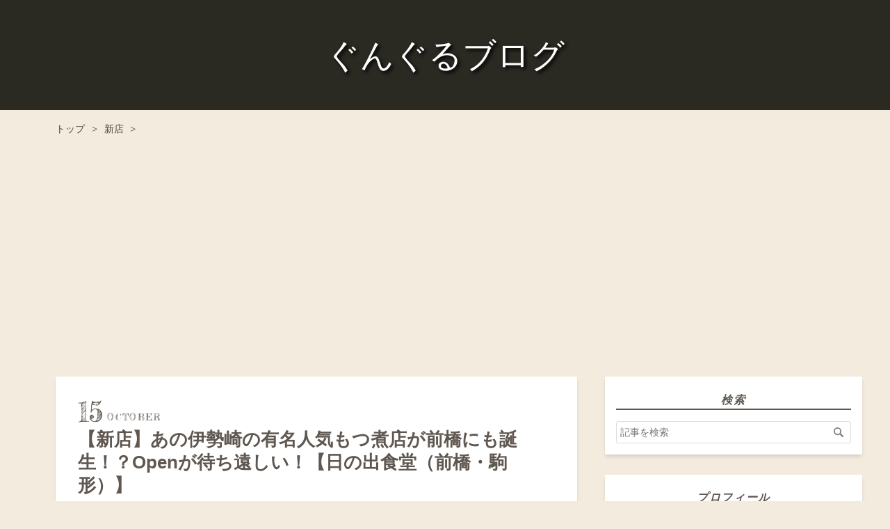

--- FILE ---
content_type: text/html; charset=utf-8
request_url: https://www.gummaumaimono.info/entry/2021/10/15/213825
body_size: 22369
content:
<!DOCTYPE html>
<html
  lang="ja"

data-admin-domain="//blog.hatena.ne.jp"
data-admin-origin="https://blog.hatena.ne.jp"
data-author="gumma_umaimono"
data-avail-langs="ja en"
data-blog="gumma-umaimono.hatenablog.com"
data-blog-host="gumma-umaimono.hatenablog.com"
data-blog-is-public="1"
data-blog-name="ぐんぐるブログ"
data-blog-owner="gumma_umaimono"
data-blog-show-ads=""
data-blog-show-sleeping-ads=""
data-blog-uri="https://www.gummaumaimono.info/"
data-blog-uuid="26006613548811625"
data-blogs-uri-base="https://www.gummaumaimono.info"
data-brand="pro"
data-data-layer="{&quot;hatenablog&quot;:{&quot;admin&quot;:{},&quot;analytics&quot;:{&quot;brand_property_id&quot;:&quot;&quot;,&quot;measurement_id&quot;:&quot;&quot;,&quot;non_sampling_property_id&quot;:&quot;&quot;,&quot;property_id&quot;:&quot;UA-167533384-1&quot;,&quot;separated_property_id&quot;:&quot;UA-29716941-26&quot;},&quot;blog&quot;:{&quot;blog_id&quot;:&quot;26006613548811625&quot;,&quot;content_seems_japanese&quot;:&quot;true&quot;,&quot;disable_ads&quot;:&quot;custom_domain&quot;,&quot;enable_ads&quot;:&quot;false&quot;,&quot;enable_keyword_link&quot;:&quot;false&quot;,&quot;entry_show_footer_related_entries&quot;:&quot;true&quot;,&quot;force_pc_view&quot;:&quot;true&quot;,&quot;is_public&quot;:&quot;true&quot;,&quot;is_responsive_view&quot;:&quot;true&quot;,&quot;is_sleeping&quot;:&quot;false&quot;,&quot;lang&quot;:&quot;ja&quot;,&quot;name&quot;:&quot;\u3050\u3093\u3050\u308b\u30d6\u30ed\u30b0&quot;,&quot;owner_name&quot;:&quot;gumma_umaimono&quot;,&quot;uri&quot;:&quot;https://www.gummaumaimono.info/&quot;},&quot;brand&quot;:&quot;pro&quot;,&quot;page_id&quot;:&quot;entry&quot;,&quot;permalink_entry&quot;:{&quot;author_name&quot;:&quot;gumma_umaimono&quot;,&quot;categories&quot;:&quot;\u65b0\u5e97\t\u7fa4\u99ac\t\u524d\u6a4b&quot;,&quot;character_count&quot;:685,&quot;date&quot;:&quot;2021-10-15&quot;,&quot;entry_id&quot;:&quot;13574176438022849036&quot;,&quot;first_category&quot;:&quot;\u65b0\u5e97&quot;,&quot;hour&quot;:&quot;21&quot;,&quot;title&quot;:&quot;\u3010\u65b0\u5e97\u3011\u3042\u306e\u4f0a\u52e2\u5d0e\u306e\u6709\u540d\u4eba\u6c17\u3082\u3064\u716e\u5e97\u304c\u524d\u6a4b\u306b\u3082\u8a95\u751f\uff01\uff1fOpen\u304c\u5f85\u3061\u9060\u3057\u3044\uff01\u3010\u65e5\u306e\u51fa\u98df\u5802\uff08\u524d\u6a4b\u30fb\u99d2\u5f62\uff09\u3011&quot;,&quot;uri&quot;:&quot;https://www.gummaumaimono.info/entry/2021/10/15/213825&quot;},&quot;pro&quot;:&quot;pro&quot;,&quot;router_type&quot;:&quot;blogs&quot;}}"
data-device="pc"
data-dont-recommend-pro="false"
data-global-domain="https://hatena.blog"
data-globalheader-color="b"
data-globalheader-type="pc"
data-has-touch-view="1"
data-help-url="https://help.hatenablog.com"
data-hide-header="1"
data-no-suggest-touch-view="1"
data-page="entry"
data-parts-domain="https://hatenablog-parts.com"
data-plus-available="1"
data-pro="true"
data-router-type="blogs"
data-sentry-dsn="https://03a33e4781a24cf2885099fed222b56d@sentry.io/1195218"
data-sentry-environment="production"
data-sentry-sample-rate="0.1"
data-static-domain="https://cdn.blog.st-hatena.com"
data-version="4331efc9a8c3a76f16a80c0837af8e"




  data-initial-state="{}"

  >
  <head prefix="og: http://ogp.me/ns# fb: http://ogp.me/ns/fb# article: http://ogp.me/ns/article#">

  

  
  <meta name="viewport" content="width=device-width, initial-scale=1.0" />


  


  

  <meta name="robots" content="max-image-preview:large" />


  <meta charset="utf-8"/>
  <meta http-equiv="X-UA-Compatible" content="IE=7; IE=9; IE=10; IE=11" />
  <title>【新店】あの伊勢崎の有名人気もつ煮店が前橋にも誕生！？Openが待ち遠しい！【日の出食堂（前橋・駒形）】 - ぐんぐるブログ</title>

  
  <link rel="canonical" href="https://www.gummaumaimono.info/entry/2021/10/15/213825"/>



  

<meta itemprop="name" content="【新店】あの伊勢崎の有名人気もつ煮店が前橋にも誕生！？Openが待ち遠しい！【日の出食堂（前橋・駒形）】 - ぐんぐるブログ"/>

  <meta itemprop="image" content="https://cdn.image.st-hatena.com/image/scale/4c718c885f35b2c0db9f6b333989385bf6319907/backend=imagemagick;version=1;width=1300/https%3A%2F%2Fcdn-ak.f.st-hatena.com%2Fimages%2Ffotolife%2Fg%2Fgumma_umaimono%2F20211015%2F20211015211411.png"/>


  <meta property="og:title" content="【新店】あの伊勢崎の有名人気もつ煮店が前橋にも誕生！？Openが待ち遠しい！【日の出食堂（前橋・駒形）】 - ぐんぐるブログ"/>
<meta property="og:type" content="article"/>
  <meta property="og:url" content="https://www.gummaumaimono.info/entry/2021/10/15/213825"/>

  <meta property="og:image" content="https://cdn.image.st-hatena.com/image/scale/4c718c885f35b2c0db9f6b333989385bf6319907/backend=imagemagick;version=1;width=1300/https%3A%2F%2Fcdn-ak.f.st-hatena.com%2Fimages%2Ffotolife%2Fg%2Fgumma_umaimono%2F20211015%2F20211015211411.png"/>

<meta property="og:image:alt" content="【新店】あの伊勢崎の有名人気もつ煮店が前橋にも誕生！？Openが待ち遠しい！【日の出食堂（前橋・駒形）】 - ぐんぐるブログ"/>
    <meta property="og:description" content="【日の出食堂とは】 群馬県のソウルフードといえば、「もつ煮」が挙げられる。 主に豚の腸が使われることが多い気がする。 「もつ煮」で全国的に有名なのは、渋川の「永井食堂」だろう。 休日には、全国からお客さんが集まり大行列必至の人気店だ。 そんな「永井食堂」と負けず劣らず、群馬を代表する「もつ煮」の人気店と言っても過言ではないのが伊勢崎にあるこちら。 ※公式HPより引用 『もつ煮屋 日の出食堂』 ※公式HPより引用 地元産のお肉を吟味して使用しているというこだわり。 もつもさまざまな部位をバランスよく組み合わせているそうで、ここのもつ煮ファンは多い。 【そんな日の出食堂が前橋に！？】 そう。 日の…" />
<meta property="og:site_name" content="ぐんぐるブログ"/>

  <meta property="article:published_time" content="2021-10-15T12:38:25Z" />

    <meta property="article:tag" content="新店" />
    <meta property="article:tag" content="群馬" />
    <meta property="article:tag" content="前橋" />
      <meta name="twitter:card"  content="summary_large_image" />
    <meta name="twitter:image" content="https://cdn.image.st-hatena.com/image/scale/4c718c885f35b2c0db9f6b333989385bf6319907/backend=imagemagick;version=1;width=1300/https%3A%2F%2Fcdn-ak.f.st-hatena.com%2Fimages%2Ffotolife%2Fg%2Fgumma_umaimono%2F20211015%2F20211015211411.png" />  <meta name="twitter:title" content="【新店】あの伊勢崎の有名人気もつ煮店が前橋にも誕生！？Openが待ち遠しい！【日の出食堂（前橋・駒形）】 - ぐんぐるブログ" />    <meta name="twitter:description" content="【日の出食堂とは】 群馬県のソウルフードといえば、「もつ煮」が挙げられる。 主に豚の腸が使われることが多い気がする。 「もつ煮」で全国的に有名なのは、渋川の「永井食堂」だろう。 休日には、全国からお客さんが集まり大行列必至の人気店だ。 そんな「永井食堂」と負けず劣らず、群馬を代表する「もつ煮」の人気店と言っても過言では…" />  <meta name="twitter:app:name:iphone" content="はてなブログアプリ" />
  <meta name="twitter:app:id:iphone" content="583299321" />
  <meta name="twitter:app:url:iphone" content="hatenablog:///open?uri=https%3A%2F%2Fwww.gummaumaimono.info%2Fentry%2F2021%2F10%2F15%2F213825" />  <meta name="twitter:site" content="@gumma_umaimono" />
  
    <meta name="description" content="【日の出食堂とは】 群馬県のソウルフードといえば、「もつ煮」が挙げられる。 主に豚の腸が使われることが多い気がする。 「もつ煮」で全国的に有名なのは、渋川の「永井食堂」だろう。 休日には、全国からお客さんが集まり大行列必至の人気店だ。 そんな「永井食堂」と負けず劣らず、群馬を代表する「もつ煮」の人気店と言っても過言ではないのが伊勢崎にあるこちら。 ※公式HPより引用 『もつ煮屋 日の出食堂』 ※公式HPより引用 地元産のお肉を吟味して使用しているというこだわり。 もつもさまざまな部位をバランスよく組み合わせているそうで、ここのもつ煮ファンは多い。 【そんな日の出食堂が前橋に！？】 そう。 日の…" />
    <meta name="google-site-verification" content="swdu9465eZKc4qw4ao9HQLcvgPTSAqcadhnb1wkA_Ws" />
    <meta name="keywords" content="群馬,グルメ,前橋,ラーメン,高崎,名物,居酒屋,焼き肉,草津,伊香保,グンマ―,群馬グルメ,群馬観光,gunma,群馬名物,旅行,グンマ―" />


  
<script
  id="embed-gtm-data-layer-loader"
  data-data-layer-page-specific="{&quot;hatenablog&quot;:{&quot;blogs_permalink&quot;:{&quot;is_author_pro&quot;:&quot;true&quot;,&quot;blog_afc_issued&quot;:&quot;false&quot;,&quot;is_blog_sleeping&quot;:&quot;false&quot;,&quot;entry_afc_issued&quot;:&quot;false&quot;,&quot;has_related_entries_with_elasticsearch&quot;:&quot;true&quot;}}}"
>
(function() {
  function loadDataLayer(elem, attrName) {
    if (!elem) { return {}; }
    var json = elem.getAttribute(attrName);
    if (!json) { return {}; }
    return JSON.parse(json);
  }

  var globalVariables = loadDataLayer(
    document.documentElement,
    'data-data-layer'
  );
  var pageSpecificVariables = loadDataLayer(
    document.getElementById('embed-gtm-data-layer-loader'),
    'data-data-layer-page-specific'
  );

  var variables = [globalVariables, pageSpecificVariables];

  if (!window.dataLayer) {
    window.dataLayer = [];
  }

  for (var i = 0; i < variables.length; i++) {
    window.dataLayer.push(variables[i]);
  }
})();
</script>

<!-- Google Tag Manager -->
<script>(function(w,d,s,l,i){w[l]=w[l]||[];w[l].push({'gtm.start':
new Date().getTime(),event:'gtm.js'});var f=d.getElementsByTagName(s)[0],
j=d.createElement(s),dl=l!='dataLayer'?'&l='+l:'';j.async=true;j.src=
'https://www.googletagmanager.com/gtm.js?id='+i+dl;f.parentNode.insertBefore(j,f);
})(window,document,'script','dataLayer','GTM-P4CXTW');</script>
<!-- End Google Tag Manager -->











  <link rel="shortcut icon" href="https://www.gummaumaimono.info/icon/favicon">
<link rel="apple-touch-icon" href="https://www.gummaumaimono.info/icon/touch">
<link rel="icon" sizes="192x192" href="https://www.gummaumaimono.info/icon/link">

  

<link rel="alternate" type="application/atom+xml" title="Atom" href="https://www.gummaumaimono.info/feed"/>
<link rel="alternate" type="application/rss+xml" title="RSS2.0" href="https://www.gummaumaimono.info/rss"/>

  <link rel="alternate" type="application/json+oembed" href="https://hatena.blog/oembed?url=https%3A%2F%2Fwww.gummaumaimono.info%2Fentry%2F2021%2F10%2F15%2F213825&amp;format=json" title="oEmbed Profile of 【新店】あの伊勢崎の有名人気もつ煮店が前橋にも誕生！？Openが待ち遠しい！【日の出食堂（前橋・駒形）】"/>
<link rel="alternate" type="text/xml+oembed" href="https://hatena.blog/oembed?url=https%3A%2F%2Fwww.gummaumaimono.info%2Fentry%2F2021%2F10%2F15%2F213825&amp;format=xml" title="oEmbed Profile of 【新店】あの伊勢崎の有名人気もつ煮店が前橋にも誕生！？Openが待ち遠しい！【日の出食堂（前橋・駒形）】"/>
  
  <link rel="author" href="http://www.hatena.ne.jp/gumma_umaimono/">

  

  
      <link rel="preload" href="https://cdn-ak.f.st-hatena.com/images/fotolife/g/gumma_umaimono/20211015/20211015211411.png" as="image"/>


  
    
<link rel="stylesheet" type="text/css" href="https://cdn.blog.st-hatena.com/css/blog.css?version=4331efc9a8c3a76f16a80c0837af8e"/>

    
  <link rel="stylesheet" type="text/css" href="https://usercss.blog.st-hatena.com/blog_style/26006613548811625/f6e66d9da22fe69add375eb2c40ea04c1a5edf56"/>
  
  

  

  
<script> </script>

  
<style>
  div#google_afc_user,
  div.google-afc-user-container,
  div.google_afc_image,
  div.google_afc_blocklink {
      display: block !important;
  }
</style>


  

  
    <script type="application/ld+json">{"@context":"http://schema.org","@type":"Article","dateModified":"2021-10-15T21:58:26+09:00","datePublished":"2021-10-15T21:38:25+09:00","headline":"【新店】あの伊勢崎の有名人気もつ煮店が前橋にも誕生！？Openが待ち遠しい！【日の出食堂（前橋・駒形）】","image":["https://cdn-ak.f.st-hatena.com/images/fotolife/g/gumma_umaimono/20211015/20211015211411.png"]}</script>

  

  <script data-ad-client="ca-pub-7539687497036033" async src="https://pagead2.googlesyndication.com/pagead/js/adsbygoogle.js"></script>

<script type="text/javascript" language="javascript">
    var vc_pid = "886861407";
</script><script type="text/javascript" src="//aml.valuecommerce.com/vcdal.js" async></script>

<!-- Default Statcounter code for gummaumaimono https://www.gummaumaimono.info/
-->
<script type="text/javascript">
var sc_project=12446767; 
var sc_invisible=1; 
var sc_security="d7c498b3"; 
var sc_https=1; 
</script>
<script type="text/javascript"
src="https://www.statcounter.com/counter/counter.js" async></script>
<noscript><div class="statcounter"><a title="Web Analytics"
href="https://statcounter.com/" target="_blank"><img class="statcounter"
src="https://c.statcounter.com/12446767/0/d7c498b3/1/" alt="Web
Analytics"></a></div></noscript>
<!-- End of Statcounter Code -->

<meta name="viewport" content="width=device-width,initial-scale=1.0">
</head>

  <body class="page-entry enable-top-editarea enable-bottom-editarea category-新店 category-群馬 category-前橋 globalheader-off globalheader-ng-enabled">
    

<div id="globalheader-container"
  data-brand="hatenablog"
  style="display: none"
  >
  <iframe id="globalheader" height="37" frameborder="0" allowTransparency="true"></iframe>
</div>


  
  
  

  <div id="container">
    <div id="container-inner">
      <header id="blog-title" data-brand="hatenablog">
  <div id="blog-title-inner" >
    <div id="blog-title-content">
      <h1 id="title"><a href="https://www.gummaumaimono.info/">ぐんぐるブログ</a></h1>
      
    </div>
  </div>
</header>

      
  <div id="top-editarea">
    <script async src="https://pagead2.googlesyndication.com/pagead/js/adsbygoogle.js?client=ca-pub-7539687497036033"
     crossorigin="anonymous"></script>
  </div>


      
          <div id="top-box">
    <div class="breadcrumb" data-test-id="breadcrumb">
      <div class="breadcrumb-inner">
        <a class="breadcrumb-link" href="https://www.gummaumaimono.info/"><span>トップ</span></a>          <span class="breadcrumb-gt">&gt;</span>          <span class="breadcrumb-child">            <a class="breadcrumb-child-link" href="https://www.gummaumaimono.info/archive/category/%E6%96%B0%E5%BA%97"><span>新店</span></a>          </span>            <span class="breadcrumb-gt">&gt;</span>          <span class="breadcrumb-child">            <span>【新店】あの伊勢崎の有名人気もつ煮店が前橋にも誕生！？Openが待ち遠しい！【日の出食堂（前橋・駒形）】</span>          </span>      </div>
    </div>
  </div>
  <script type="application/ld+json" class="test-breadcrumb-json-ld">
    {"@context":"http://schema.org","@type":"BreadcrumbList","itemListElement":[{"position":1,"item":{"@id":"https://www.gummaumaimono.info/","name":"トップ"},"@type":"ListItem"},{"item":{"@id":"https://www.gummaumaimono.info/archive/category/%E6%96%B0%E5%BA%97","name":"新店"},"@type":"ListItem","position":2}]}
  </script>
      
      




<div id="content" class="hfeed"
  
  >
  <div id="content-inner">
    <div id="wrapper">
      <div id="main">
        <div id="main-inner">
          

          



          
  
  <!-- google_ad_section_start -->
  <!-- rakuten_ad_target_begin -->
  
  
  

  

  
    
      
        <article class="entry hentry test-hentry js-entry-article date-first autopagerize_page_element chars-800 words-100 mode-html entry-odd" id="entry-13574176438022849036" data-keyword-campaign="" data-uuid="13574176438022849036" data-publication-type="entry">
  <div class="entry-inner">
    <header class="entry-header">
  
    <div class="date entry-date first">
    <a href="https://www.gummaumaimono.info/archive/2021/10/15" rel="nofollow">
      <time datetime="2021-10-15T12:38:25Z" title="2021-10-15T12:38:25Z">
        <span class="date-year">2021</span><span class="hyphen">-</span><span class="date-month">10</span><span class="hyphen">-</span><span class="date-day">15</span>
      </time>
    </a>
      </div>
  <h1 class="entry-title">
  <a href="https://www.gummaumaimono.info/entry/2021/10/15/213825" class="entry-title-link bookmark">【新店】あの伊勢崎の有名人気もつ煮店が前橋にも誕生！？Openが待ち遠しい！【日の出食堂（前橋・駒形）】</a>
</h1>

  
  

  <div class="entry-categories categories">
    
    <a href="https://www.gummaumaimono.info/archive/category/%E6%96%B0%E5%BA%97" class="entry-category-link category-新店">新店</a>
    
    <a href="https://www.gummaumaimono.info/archive/category/%E7%BE%A4%E9%A6%AC" class="entry-category-link category-群馬">群馬</a>
    
    <a href="https://www.gummaumaimono.info/archive/category/%E5%89%8D%E6%A9%8B" class="entry-category-link category-前橋">前橋</a>
    
  </div>


  
  <div class="customized-header">
    <div class="entry-header-html"><script async src="https://pagead2.googlesyndication.com/pagead/js/adsbygoogle.js?client=ca-pub-7539687497036033"
     crossorigin="anonymous"></script>
    </div>
  </div>


  
  
<div class="social-buttons">
  
  
    <div class="social-button-item">
      <a href="https://b.hatena.ne.jp/entry/s/www.gummaumaimono.info/entry/2021/10/15/213825" class="hatena-bookmark-button" data-hatena-bookmark-url="https://www.gummaumaimono.info/entry/2021/10/15/213825" data-hatena-bookmark-layout="vertical-balloon" data-hatena-bookmark-lang="ja" title="この記事をはてなブックマークに追加"><img src="https://b.st-hatena.com/images/entry-button/button-only.gif" alt="この記事をはてなブックマークに追加" width="20" height="20" style="border: none;" /></a>
    </div>
  
  
    <div class="social-button-item">
      <div class="fb-share-button" data-layout="box_count" data-href="https://www.gummaumaimono.info/entry/2021/10/15/213825"></div>
    </div>
  
  
    <div class="social-button-item">
      <a
          class="entry-share-button entry-share-button-twitter test-share-button-twitter"
          href="https://x.com/intent/tweet?text=%E3%80%90%E6%96%B0%E5%BA%97%E3%80%91%E3%81%82%E3%81%AE%E4%BC%8A%E5%8B%A2%E5%B4%8E%E3%81%AE%E6%9C%89%E5%90%8D%E4%BA%BA%E6%B0%97%E3%82%82%E3%81%A4%E7%85%AE%E5%BA%97%E3%81%8C%E5%89%8D%E6%A9%8B%E3%81%AB%E3%82%82%E8%AA%95%E7%94%9F%EF%BC%81%EF%BC%9FOpen%E3%81%8C%E5%BE%85%E3%81%A1%E9%81%A0%E3%81%97%E3%81%84%EF%BC%81%E3%80%90%E6%97%A5%E3%81%AE%E5%87%BA%E9%A3%9F%E5%A0%82%EF%BC%88%E5%89%8D%E6%A9%8B%E3%83%BB%E9%A7%92%E5%BD%A2%EF%BC%89%E3%80%91+-+%E3%81%90%E3%82%93%E3%81%90%E3%82%8B%E3%83%96%E3%83%AD%E3%82%B0&amp;url=https%3A%2F%2Fwww.gummaumaimono.info%2Fentry%2F2021%2F10%2F15%2F213825"
          title="X（Twitter）で投稿する"
        ></a>
    </div>
  
  
  
    <span>
      <div class="line-it-button" style="display: none;" data-type="share-e" data-lang="ja" ></div>
      <script src="//scdn.line-apps.com/n/line_it/thirdparty/loader.min.js" async="async" defer="defer" ></script>
    </span>
  
  
  
  
</div>



</header>

    


    <div class="entry-content hatenablog-entry">
  
    <h3>【日の出食堂とは】</h3>
<p>群馬県のソウルフードといえば、「もつ煮」が挙げられる。</p>
<p>主に豚の腸が使われることが多い気がする。</p>
<p>「もつ煮」で全国的に有名なのは、渋川の「<strong>永井食堂</strong>」だろう。</p>
<p>休日には、全国からお客さんが集まり大行列必至の人気店だ。</p>
<p>そんな「永井食堂」と負けず劣らず、群馬を代表する「もつ煮」の人気店と言っても過言ではないのが伊勢崎にあるこちら。</p>
<blockquote>
<p><img class="hatena-fotolife" src="https://cdn-ak.f.st-hatena.com/images/fotolife/g/gumma_umaimono/20211015/20211015211411.png" border="0" alt="f:id:gumma_umaimono:20211015211411p:image" title="f:id:gumma_umaimono:20211015211411p:image" width="1024" height="745" loading="lazy" /></p>
<p>※公式HPより引用</p>
</blockquote>
<p><strong>『もつ煮屋 日の出食堂』</strong></p>
<blockquote>
<p><img class="hatena-fotolife" src="https://cdn-ak.f.st-hatena.com/images/fotolife/g/gumma_umaimono/20211015/20211015211542.png" border="0" alt="f:id:gumma_umaimono:20211015211542p:image" title="f:id:gumma_umaimono:20211015211542p:image" width="1024" height="914" loading="lazy" /></p>
<p>※公式HPより引用</p>
</blockquote>
<p>地元産のお肉を吟味して使用しているというこだわり。</p>
<p>もつもさまざまな部位をバランスよく組み合わせているそうで、ここのもつ煮ファンは多い。</p>
<h3>【そんな日の出食堂が前橋に！？】</h3>
<p>そう。</p>
<p>日の出食堂が前橋に進出するというのだ。</p>
<blockquote>
<p><img class="hatena-fotolife" src="https://cdn-ak.f.st-hatena.com/images/fotolife/g/gumma_umaimono/20211015/20211015212444.jpg" border="0" alt="f:id:gumma_umaimono:20211015212444j:image" title="f:id:gumma_umaimono:20211015212444j:image" width="1024" height="856" loading="lazy" /></p>
<p>※タウンワークより引用</p>
</blockquote>
<p>タウンワークの採用募集サイトで、今回の情報は公開されている。</p>
<p><span style="font-size: 150%;"><strong>Open予定は、2021年11月</strong></span>となっている。</p>
<h3>【前橋のどこにできるの？】</h3>
<p><img class="hatena-fotolife" src="https://cdn-ak.f.st-hatena.com/images/fotolife/g/gumma_umaimono/20211015/20211015212834.jpg" border="0" alt="f:id:gumma_umaimono:20211015212834j:image" title="f:id:gumma_umaimono:20211015212834j:image" width="774" height="1024" loading="lazy" /></p>
<p>なんとGoogleマップには既に登録されていた。</p>
<p>場所は駒形インターすぐそば。</p>
<p><img class="hatena-fotolife" src="https://cdn-ak.f.st-hatena.com/images/fotolife/g/gumma_umaimono/20211015/20211015212953.jpg" border="0" alt="f:id:gumma_umaimono:20211015212953j:image" title="f:id:gumma_umaimono:20211015212953j:image" width="854" height="1024" loading="lazy" /></p>
<p>以前「ガスト駒形インター店」が有った場所なので、びびっと来る方も多いだろう。</p>
<h3>【どんなメニューがある？】</h3>
<blockquote>
<p><img class="hatena-fotolife" src="https://cdn-ak.f.st-hatena.com/images/fotolife/g/gumma_umaimono/20211015/20211015215740.jpg" border="0" alt="f:id:gumma_umaimono:20211015215740j:image" title="f:id:gumma_umaimono:20211015215740j:image" width="1024" height="827" loading="lazy" /></p>
<p><img class="hatena-fotolife" src="https://cdn-ak.f.st-hatena.com/images/fotolife/g/gumma_umaimono/20211015/20211015215749.jpg" border="0" alt="f:id:gumma_umaimono:20211015215749j:image" title="f:id:gumma_umaimono:20211015215749j:image" width="625" height="1024" loading="lazy" /><br /><img class="hatena-fotolife" src="https://cdn-ak.f.st-hatena.com/images/fotolife/g/gumma_umaimono/20211015/20211015215755.jpg" border="0" alt="f:id:gumma_umaimono:20211015215755j:image" title="f:id:gumma_umaimono:20211015215755j:image" width="1016" height="1024" loading="lazy" /><br /><img class="hatena-fotolife" src="https://cdn-ak.f.st-hatena.com/images/fotolife/g/gumma_umaimono/20211015/20211015215752.jpg" border="0" alt="f:id:gumma_umaimono:20211015215752j:image" title="f:id:gumma_umaimono:20211015215752j:image" width="1024" height="815" loading="lazy" /></p>
<p>※公式HPより引用</p>
</blockquote>
<h3>【まとめ】</h3>
<p>Open予定日は2021年の11月。</p>
<p>前橋に日の出食堂が進出するのを楽しみに待とう。</p>
<h3>【基本情報】</h3>
<ul>
<li>住所:群馬県前橋市駒形町１４５６−１</li>
<li>Open予定:2021年11月</li>
<li>公式HP:【<a href="https://motsuni-hinode.com/">https://motsuni-hinode.com/</a>】</li>
<li>タウンワーク採用ページ:【<a href="https://townwork.net/detail/clc_3464049001/">https://townwork.net/detail/clc_3464049001/</a>】</li>
</ul>
<p> </p>
<p> </p>
    
    




    

  
</div>

    
  <footer class="entry-footer">
    
    <div class="entry-tags-wrapper">
  <div class="entry-tags">  </div>
</div>

    <p class="entry-footer-section track-inview-by-gtm" data-gtm-track-json="{&quot;area&quot;: &quot;finish_reading&quot;}">
  <span class="author vcard"><span class="fn" data-load-nickname="1" data-user-name="gumma_umaimono" >gumma_umaimono</span></span>
  <span class="entry-footer-time"><a href="https://www.gummaumaimono.info/entry/2021/10/15/213825"><time data-relative datetime="2021-10-15T12:38:25Z" title="2021-10-15T12:38:25Z" class="updated">2021-10-15 21:38</time></a></span>
  
  
  
</p>

    
  <div
    class="hatena-star-container"
    data-hatena-star-container
    data-hatena-star-url="https://www.gummaumaimono.info/entry/2021/10/15/213825"
    data-hatena-star-title="【新店】あの伊勢崎の有名人気もつ煮店が前橋にも誕生！？Openが待ち遠しい！【日の出食堂（前橋・駒形）】"
    data-hatena-star-variant="profile-icon"
    data-hatena-star-profile-url-template="https://blog.hatena.ne.jp/{username}/"
  ></div>


    
<div class="social-buttons">
  
  
    <div class="social-button-item">
      <a href="https://b.hatena.ne.jp/entry/s/www.gummaumaimono.info/entry/2021/10/15/213825" class="hatena-bookmark-button" data-hatena-bookmark-url="https://www.gummaumaimono.info/entry/2021/10/15/213825" data-hatena-bookmark-layout="vertical-balloon" data-hatena-bookmark-lang="ja" title="この記事をはてなブックマークに追加"><img src="https://b.st-hatena.com/images/entry-button/button-only.gif" alt="この記事をはてなブックマークに追加" width="20" height="20" style="border: none;" /></a>
    </div>
  
  
    <div class="social-button-item">
      <div class="fb-share-button" data-layout="box_count" data-href="https://www.gummaumaimono.info/entry/2021/10/15/213825"></div>
    </div>
  
  
    <div class="social-button-item">
      <a
          class="entry-share-button entry-share-button-twitter test-share-button-twitter"
          href="https://x.com/intent/tweet?text=%E3%80%90%E6%96%B0%E5%BA%97%E3%80%91%E3%81%82%E3%81%AE%E4%BC%8A%E5%8B%A2%E5%B4%8E%E3%81%AE%E6%9C%89%E5%90%8D%E4%BA%BA%E6%B0%97%E3%82%82%E3%81%A4%E7%85%AE%E5%BA%97%E3%81%8C%E5%89%8D%E6%A9%8B%E3%81%AB%E3%82%82%E8%AA%95%E7%94%9F%EF%BC%81%EF%BC%9FOpen%E3%81%8C%E5%BE%85%E3%81%A1%E9%81%A0%E3%81%97%E3%81%84%EF%BC%81%E3%80%90%E6%97%A5%E3%81%AE%E5%87%BA%E9%A3%9F%E5%A0%82%EF%BC%88%E5%89%8D%E6%A9%8B%E3%83%BB%E9%A7%92%E5%BD%A2%EF%BC%89%E3%80%91+-+%E3%81%90%E3%82%93%E3%81%90%E3%82%8B%E3%83%96%E3%83%AD%E3%82%B0&amp;url=https%3A%2F%2Fwww.gummaumaimono.info%2Fentry%2F2021%2F10%2F15%2F213825"
          title="X（Twitter）で投稿する"
        ></a>
    </div>
  
  
  
    <span>
      <div class="line-it-button" style="display: none;" data-type="share-e" data-lang="ja" ></div>
      <script src="//scdn.line-apps.com/n/line_it/thirdparty/loader.min.js" async="async" defer="defer" ></script>
    </span>
  
  
  
  
</div>

    

    <div class="customized-footer">
      

        

          <div class="entry-footer-modules" id="entry-footer-secondary-modules">      
<div class="hatena-module hatena-module-related-entries" >
      
  <!-- Hatena-Epic-has-related-entries-with-elasticsearch:true -->
  <div class="hatena-module-title">
    関連記事
  </div>
  <div class="hatena-module-body">
    <ul class="related-entries hatena-urllist urllist-with-thumbnails">
  
  
    
    <li class="urllist-item related-entries-item">
      <div class="urllist-item-inner related-entries-item-inner">
        
          
                      <a class="urllist-image-link related-entries-image-link" href="https://www.gummaumaimono.info/entry/2022/06/02/213933">
  <img alt="【新店】前橋の人気イタリアン『イルクオーレ』プロデュースの食堂誕生！もつ煮定食と煮込みモツうどんが名物だ！【いるく食堂（前橋・富士見町）】" src="https://cdn.image.st-hatena.com/image/square/51c9c7a712505d3e4e70104fcaa15105f52e6005/backend=imagemagick;height=100;version=1;width=100/https%3A%2F%2Fcdn-ak.f.st-hatena.com%2Fimages%2Ffotolife%2Fg%2Fgumma_umaimono%2F20220602%2F20220602214026.jpg" class="urllist-image related-entries-image" title="【新店】前橋の人気イタリアン『イルクオーレ』プロデュースの食堂誕生！もつ煮定食と煮込みモツうどんが名物だ！【いるく食堂（前橋・富士見町）】" width="100" height="100" loading="lazy">
</a>
            <div class="urllist-date-link related-entries-date-link">
  <a href="https://www.gummaumaimono.info/archive/2022/06/02" rel="nofollow">
    <time datetime="2022-06-02T12:39:33Z" title="2022年6月2日">
      2022-06-02
    </time>
  </a>
</div>

          <a href="https://www.gummaumaimono.info/entry/2022/06/02/213933" class="urllist-title-link related-entries-title-link  urllist-title related-entries-title">【新店】前橋の人気イタリアン『イルクオーレ』プロデュースの食堂誕生！もつ煮定食と煮込みモツうどんが名…</a>


          
          

                      <div class="urllist-entry-body related-entries-entry-body">【富士見町に食堂がOpen！】 前橋市富士見町。 群馬の誇る名峰&quot;…</div>
      </div>
    </li>
  
    
    <li class="urllist-item related-entries-item">
      <div class="urllist-item-inner related-entries-item-inner">
        
          
                      <a class="urllist-image-link related-entries-image-link" href="https://www.gummaumaimono.info/entry/2022/03/23/080059">
  <img alt="【2022年】今年も春の大北海道展がスズラン前橋に帰ってきた！北海道グルメどれも美味しそう！【スズラン前橋（前橋・千代田町）】" src="https://cdn.image.st-hatena.com/image/square/279e3d7118727e2e195dd4c0e20e9b63f0a7875f/backend=imagemagick;height=100;version=1;width=100/https%3A%2F%2Fcdn-ak.f.st-hatena.com%2Fimages%2Ffotolife%2Fg%2Fgumma_umaimono%2F20220323%2F20220323074500.jpg" class="urllist-image related-entries-image" title="【2022年】今年も春の大北海道展がスズラン前橋に帰ってきた！北海道グルメどれも美味しそう！【スズラン前橋（前橋・千代田町）】" width="100" height="100" loading="lazy">
</a>
            <div class="urllist-date-link related-entries-date-link">
  <a href="https://www.gummaumaimono.info/archive/2022/03/23" rel="nofollow">
    <time datetime="2022-03-22T23:00:59Z" title="2022年3月23日">
      2022-03-23
    </time>
  </a>
</div>

          <a href="https://www.gummaumaimono.info/entry/2022/03/23/080059" class="urllist-title-link related-entries-title-link  urllist-title related-entries-title">【2022年】今年も春の大北海道展がスズラン前橋に帰ってきた！北海道グルメどれも美味しそう！【スズラ…</a>


          
          

                      <div class="urllist-entry-body related-entries-entry-body">【今年も帰ってきた！】 群馬の前橋に1952年に創業し、前橋の中…</div>
      </div>
    </li>
  
    
    <li class="urllist-item related-entries-item">
      <div class="urllist-item-inner related-entries-item-inner">
        
          
                      <a class="urllist-image-link related-entries-image-link" href="https://www.gummaumaimono.info/entry/2022/02/10/231032">
  <img alt="【新店】日の出食堂「前橋駒形店」のオープン日が遂に決定！最初はテイクアウトのみの営業らしい！【日の出食堂（前橋・駒形）】" src="https://cdn.image.st-hatena.com/image/square/05a0bfe5574e6bf864c051b33c2319e1333f975b/backend=imagemagick;height=100;version=1;width=100/https%3A%2F%2Fcdn-ak.f.st-hatena.com%2Fimages%2Ffotolife%2Fg%2Fgumma_umaimono%2F20220210%2F20220210225645.png" class="urllist-image related-entries-image" title="【新店】日の出食堂「前橋駒形店」のオープン日が遂に決定！最初はテイクアウトのみの営業らしい！【日の出食堂（前橋・駒形）】" width="100" height="100" loading="lazy">
</a>
            <div class="urllist-date-link related-entries-date-link">
  <a href="https://www.gummaumaimono.info/archive/2022/02/10" rel="nofollow">
    <time datetime="2022-02-10T14:10:32Z" title="2022年2月10日">
      2022-02-10
    </time>
  </a>
</div>

          <a href="https://www.gummaumaimono.info/entry/2022/02/10/231032" class="urllist-title-link related-entries-title-link  urllist-title related-entries-title">【新店】日の出食堂「前橋駒形店」のオープン日が遂に決定！最初はテイクアウトのみの営業らしい！【日の出…</a>


          
          

                      <div class="urllist-entry-body related-entries-entry-body">【もつ煮の超名店『日の出食堂』が前橋にOpenする件】 先日、前…</div>
      </div>
    </li>
  
    
    <li class="urllist-item related-entries-item">
      <div class="urllist-item-inner related-entries-item-inner">
        
          
                      <a class="urllist-image-link related-entries-image-link" href="https://www.gummaumaimono.info/entry/2022/01/12/232314">
  <img alt="【新店】群馬県にベーグル有名店が初進出！けやきウォーク内に2月誕生予定！【BAGEL&amp;BAGEL（前橋・けやきウォーク前橋内）】" src="https://cdn.image.st-hatena.com/image/square/30718466f4bd6c3f17a9eb8ea1225f3326aedb80/backend=imagemagick;height=100;version=1;width=100/https%3A%2F%2Fcdn-ak.f.st-hatena.com%2Fimages%2Ffotolife%2Fg%2Fgumma_umaimono%2F20220112%2F20220112080711.png" class="urllist-image related-entries-image" title="【新店】群馬県にベーグル有名店が初進出！けやきウォーク内に2月誕生予定！【BAGEL&amp;BAGEL（前橋・けやきウォーク前橋内）】" width="100" height="100" loading="lazy">
</a>
            <div class="urllist-date-link related-entries-date-link">
  <a href="https://www.gummaumaimono.info/archive/2022/01/12" rel="nofollow">
    <time datetime="2022-01-12T14:23:14Z" title="2022年1月12日">
      2022-01-12
    </time>
  </a>
</div>

          <a href="https://www.gummaumaimono.info/entry/2022/01/12/232314" class="urllist-title-link related-entries-title-link  urllist-title related-entries-title">【新店】群馬県にベーグル有名店が初進出！けやきウォーク内に2月誕生予定！【BAGEL&amp;BAGEL（前…</a>


          
          

                      <div class="urllist-entry-body related-entries-entry-body">【前橋がベーグル激戦区に？】 先日こちらのブログでも紹介した…</div>
      </div>
    </li>
  
    
    <li class="urllist-item related-entries-item">
      <div class="urllist-item-inner related-entries-item-inner">
        
          
                      <a class="urllist-image-link related-entries-image-link" href="https://www.gummaumaimono.info/entry/2021/12/29/082157">
  <img alt="【新店】高崎でも人気の沖縄おにぎりのお店が前橋にも上陸！テレビでも取り上げられる話題の味を。【ポークたまごおにぎりカフェ（前橋・城東町）】" src="https://cdn.image.st-hatena.com/image/square/9ce3238616a1c77d9a196135e0e7bbbf6191cf73/backend=imagemagick;height=100;version=1;width=100/https%3A%2F%2Fcdn-ak.f.st-hatena.com%2Fimages%2Ffotolife%2Fg%2Fgumma_umaimono%2F20211229%2F20211229080119.jpg" class="urllist-image related-entries-image" title="【新店】高崎でも人気の沖縄おにぎりのお店が前橋にも上陸！テレビでも取り上げられる話題の味を。【ポークたまごおにぎりカフェ（前橋・城東町）】" width="100" height="100" loading="lazy">
</a>
            <div class="urllist-date-link related-entries-date-link">
  <a href="https://www.gummaumaimono.info/archive/2021/12/29" rel="nofollow">
    <time datetime="2021-12-28T23:21:57Z" title="2021年12月29日">
      2021-12-29
    </time>
  </a>
</div>

          <a href="https://www.gummaumaimono.info/entry/2021/12/29/082157" class="urllist-title-link related-entries-title-link  urllist-title related-entries-title">【新店】高崎でも人気の沖縄おにぎりのお店が前橋にも上陸！テレビでも取り上げられる話題の味を。【ポーク…</a>


          
          

                      <div class="urllist-entry-body related-entries-entry-body">【ポークたまごおにぎりって知ってる?】 沖縄の食文化であるポ…</div>
      </div>
    </li>
  
</ul>

  </div>
</div>
  </div>
        
  <div class="entry-footer-html"><script async src="https://pagead2.googlesyndication.com/pagead/js/adsbygoogle.js?client=ca-pub-7539687497036033"
     crossorigin="anonymous"></script></div>


      
    </div>
    
  <div class="comment-box js-comment-box">
    
    <ul class="comment js-comment">
      <li class="read-more-comments" style="display: none;"><a>もっと読む</a></li>
    </ul>
    
      <a class="leave-comment-title js-leave-comment-title">コメントを書く</a>
    
  </div>

  </footer>

  </div>
</article>

      
      
    
  

  
  <!-- rakuten_ad_target_end -->
  <!-- google_ad_section_end -->
  
  
  
  <div class="pager pager-permalink permalink">
    
      
      <span class="pager-prev">
        <a href="https://www.gummaumaimono.info/entry/2021/10/16/113015" rel="prev">
          <span class="pager-arrow">&laquo; </span>
          久しぶりに中央前橋で一杯。やっぱり焼鳥…
        </a>
      </span>
    
    
      
      <span class="pager-next">
        <a href="https://www.gummaumaimono.info/entry/2021/10/14/205212" rel="next">
          【新店】Openしたての二郎系ラーメン店へ…
          <span class="pager-arrow"> &raquo;</span>
        </a>
      </span>
    
  </div>


  



        </div>
      </div>

      <aside id="box1">
  <div id="box1-inner">
  </div>
</aside>

    </div><!-- #wrapper -->

    
<aside id="box2">
  
  <div id="box2-inner">
    
      <div class="hatena-module hatena-module-search-box">
  <div class="hatena-module-title">
    検索
  </div>
  <div class="hatena-module-body">
    <form class="search-form" role="search" action="https://www.gummaumaimono.info/search" method="get">
  <input type="text" name="q" class="search-module-input" value="" placeholder="記事を検索" required>
  <input type="submit" value="検索" class="search-module-button" />
</form>

  </div>
</div>

    
      

<div class="hatena-module hatena-module-profile">
  <div class="hatena-module-title">
    プロフィール
  </div>
  <div class="hatena-module-body">
    
    <a href="https://www.gummaumaimono.info/about" class="profile-icon-link">
      <img src="https://cdn.profile-image.st-hatena.com/users/gumma_umaimono/profile.png?1646063456"
      alt="id:gumma_umaimono" class="profile-icon" />
    </a>
    

    
    <span class="id">
      <a href="https://www.gummaumaimono.info/about" class="hatena-id-link"><span data-load-nickname="1" data-user-name="gumma_umaimono">id:gumma_umaimono</span></a>
      
  
  
    <a href="https://blog.hatena.ne.jp/-/pro?plus_via=blog_plus_badge&amp;utm_source=pro_badge&amp;utm_medium=referral&amp;utm_campaign=register_pro" title="はてなブログPro"><i class="badge-type-pro">はてなブログPro</i></a>
  


    </span>
    

    
      <div class="profile-activities">
      
        最終更新:
        <time datetime="2025-11-18T14:39:21Z" data-relative data-epoch="1763476761000" class="updated">2025-11-18 23:39</time>
      
    </div>
    

    
    <div class="profile-description">
      <p>九州生まれの九州育ち。<br />
ひょんなことから群馬に住むことに。<br />
群馬の美味しいものを日々探し求めています。</p>

    </div>
    

    
      <div class="hatena-follow-button-box btn-subscribe js-hatena-follow-button-box"
  
  >

  <a href="#" class="hatena-follow-button js-hatena-follow-button">
    <span class="subscribing">
      <span class="foreground">読者です</span>
      <span class="background">読者をやめる</span>
    </span>
    <span class="unsubscribing" data-track-name="profile-widget-subscribe-button" data-track-once>
      <span class="foreground">読者になる</span>
      <span class="background">読者になる</span>
    </span>
  </a>
  <div class="subscription-count-box js-subscription-count-box">
    <i></i>
    <u></u>
    <span class="subscription-count js-subscription-count">
    </span>
  </div>
</div>

    

    

    <div class="profile-about">
      <a href="https://www.gummaumaimono.info/about">このブログについて</a>
    </div>

  </div>
</div>

    
      
<div class="hatena-module hatena-module-html">
    <div class="hatena-module-title">楽天市場</div>
  <div class="hatena-module-body">
    <!-- -->
<script type="text/javascript">MafRakutenWidgetParam=function() { return{ size:'300x250',design:'slide',recommend:'on',auto_mode:'on',a_id:'3175327', border:'off'};};</script><script type="text/javascript" src="//image.moshimo.com/static/publish/af/rakuten/widget.js"></script>
<!-- -->
  </div>
</div>

    
      
<div class="hatena-module hatena-module-entries-access-ranking"
  data-count="10"
  data-source="access"
  data-enable_customize_format="0"
  data-display_entry_image_size_width="100"
  data-display_entry_image_size_height="100"

  data-display_entry_category="0"
  data-display_entry_image="1"
  data-display_entry_image_size_width="100"
  data-display_entry_image_size_height="100"
  data-display_entry_body_length="0"
  data-display_entry_date="0"
  data-display_entry_title_length="20"
  data-restrict_entry_title_length="0"
  data-display_bookmark_count="0"

>
  <div class="hatena-module-title">
    
      注目記事
    
  </div>
  <div class="hatena-module-body">
    
  </div>
</div>

    
      
<div class="hatena-module hatena-module-related-entries" >
  
  <div class="hatena-module-title">
    関連記事
  </div>
  <div class="hatena-module-body">
    <ul class="related-entries hatena-urllist urllist-with-thumbnails">
  
  
    
    <li class="urllist-item related-entries-item">
      <div class="urllist-item-inner related-entries-item-inner">
        
          
                      <a class="urllist-image-link related-entries-image-link" href="https://www.gummaumaimono.info/entry/2025/11/18/233921">
  <img alt="【新店】富山初上陸！新しくOpenする富山北口横丁にパーフェクトビアキッチン！ビール専門店のこだわりビールを是非！【PERFECT BEER KITCHEN 富山（富山・富山北口）】" src="https://cdn.image.st-hatena.com/image/square/d115bb7b6240c3dc6e430ba0ef8e7e858623e1ec/backend=imagemagick;height=100;version=1;width=100/https%3A%2F%2Fcdn-ak.f.st-hatena.com%2Fimages%2Ffotolife%2Fg%2Fgumma_umaimono%2F20251116%2F20251116235041.jpg" class="urllist-image related-entries-image" title="【新店】富山初上陸！新しくOpenする富山北口横丁にパーフェクトビアキッチン！ビール専門店のこだわりビールを是非！【PERFECT BEER KITCHEN 富山（富山・富山北口）】" width="100" height="100" loading="lazy">
</a>

          <a href="https://www.gummaumaimono.info/entry/2025/11/18/233921" class="urllist-title-link related-entries-title-link  urllist-title related-entries-title">【新店】富山初上陸！新しくOpenする富山北口横丁にパーフェクトビアキッチン！ビール専門店のこだわりビールを是非！【PERFECT BEER KITCHEN 富山（富山・富山北口）】</a>


          
          

                </div>
    </li>
  
    
    <li class="urllist-item related-entries-item">
      <div class="urllist-item-inner related-entries-item-inner">
        
          
                      <a class="urllist-image-link related-entries-image-link" href="https://www.gummaumaimono.info/entry/2025/11/15/003135">
  <img alt="【新店】北海道生まれの生ドーナツ店が群馬・伊勢崎に初上陸するぞ！自社牧場から仕入れた牛乳をたっぷり使用した生ドーナツを堪能あれ！【ミルクドドレイク（群馬・伊勢崎）】" src="https://cdn.image.st-hatena.com/image/square/05390b54961ab87287c9567f730fcf7a326ff1dc/backend=imagemagick;height=100;version=1;width=100/https%3A%2F%2Fcdn-ak.f.st-hatena.com%2Fimages%2Ffotolife%2Fg%2Fgumma_umaimono%2F20251114%2F20251114235804.jpg" class="urllist-image related-entries-image" title="【新店】北海道生まれの生ドーナツ店が群馬・伊勢崎に初上陸するぞ！自社牧場から仕入れた牛乳をたっぷり使用した生ドーナツを堪能あれ！【ミルクドドレイク（群馬・伊勢崎）】" width="100" height="100" loading="lazy">
</a>

          <a href="https://www.gummaumaimono.info/entry/2025/11/15/003135" class="urllist-title-link related-entries-title-link  urllist-title related-entries-title">【新店】北海道生まれの生ドーナツ店が群馬・伊勢崎に初上陸するぞ！自社牧場から仕入れた牛乳をたっぷり使用した生ドーナツを堪能あれ！【ミルクドドレイク（群馬・伊勢崎）】</a>


          
          

                </div>
    </li>
  
    
    <li class="urllist-item related-entries-item">
      <div class="urllist-item-inner related-entries-item-inner">
        
          
                      <a class="urllist-image-link related-entries-image-link" href="https://www.gummaumaimono.info/entry/2025/11/11/233941">
  <img alt="【新店】富山・総曲輪に期待の新規ラーメン店！綺麗な麺線の自家製麺と澄んだスープは注目！！【自家製麺 ふきの葉（富山・富山市）】" src="https://cdn.image.st-hatena.com/image/square/fce1a128f19b2436cf340eaf3000d7e435794387/backend=imagemagick;height=100;version=1;width=100/https%3A%2F%2Fcdn-ak.f.st-hatena.com%2Fimages%2Ffotolife%2Fg%2Fgumma_umaimono%2F20251111%2F20251111231642.jpg" class="urllist-image related-entries-image" title="【新店】富山・総曲輪に期待の新規ラーメン店！綺麗な麺線の自家製麺と澄んだスープは注目！！【自家製麺 ふきの葉（富山・富山市）】" width="100" height="100" loading="lazy">
</a>

          <a href="https://www.gummaumaimono.info/entry/2025/11/11/233941" class="urllist-title-link related-entries-title-link  urllist-title related-entries-title">【新店】富山・総曲輪に期待の新規ラーメン店！綺麗な麺線の自家製麺と澄んだスープは注目！！【自家製麺 ふきの葉（富山・富山市）】</a>


          
          

                </div>
    </li>
  
</ul>

  </div>
</div>

    
      <div class="hatena-module hatena-module-links">
  <div class="hatena-module-title">
    お問い合わせ
  </div>
  <div class="hatena-module-body">
    <ul class="hatena-urllist">
      
        <li>
          <a href="https://docs.google.com/forms/d/e/1FAIpQLSemtQgiblN7YhLI_2-5kzZAFMfGjIOF0zNH98iNoidnpgaMXw/viewform">お問い合わせフォーム</a>
        </li>
      
    </ul>
  </div>
</div>

    
      <div class="hatena-module hatena-module-links">
  <div class="hatena-module-title">
    公式SNS
  </div>
  <div class="hatena-module-body">
    <ul class="hatena-urllist">
      
        <li>
          <a href="https://instagram.com/gumma_umaimono?igshid=pk968i50n0l6">Instagram</a>
        </li>
      
        <li>
          <a href="https://mobile.twitter.com/gumma_umaimono">Twitter</a>
        </li>
      
    </ul>
  </div>
</div>

    
      

<div class="hatena-module hatena-module-category">
  <div class="hatena-module-title">
    カテゴリー
  </div>
  <div class="hatena-module-body">
    <ul class="hatena-urllist">
      
        <li>
          <a href="https://www.gummaumaimono.info/archive/category/%E3%83%93%E3%83%BC%E3%83%AB" class="category-ビール">
            ビール (3)
          </a>
        </li>
      
        <li>
          <a href="https://www.gummaumaimono.info/archive/category/%E5%AF%8C%E5%B1%B1" class="category-富山">
            富山 (294)
          </a>
        </li>
      
        <li>
          <a href="https://www.gummaumaimono.info/archive/category/%E5%AF%8C%E5%B1%B1%E9%A7%85" class="category-富山駅">
            富山駅 (7)
          </a>
        </li>
      
        <li>
          <a href="https://www.gummaumaimono.info/archive/category/%E5%B1%85%E9%85%92%E5%B1%8B" class="category-居酒屋">
            居酒屋 (99)
          </a>
        </li>
      
        <li>
          <a href="https://www.gummaumaimono.info/archive/category/%E6%96%B0%E5%BA%97" class="category-新店">
            新店 (412)
          </a>
        </li>
      
        <li>
          <a href="https://www.gummaumaimono.info/archive/category/%E3%83%81%E3%83%A3%E3%83%BC%E3%83%8F%E3%83%B3" class="category-チャーハン">
            チャーハン (1)
          </a>
        </li>
      
        <li>
          <a href="https://www.gummaumaimono.info/archive/category/%E3%83%A9%E3%83%BC%E3%83%A1%E3%83%B3" class="category-ラーメン">
            ラーメン (506)
          </a>
        </li>
      
        <li>
          <a href="https://www.gummaumaimono.info/archive/category/%E5%8D%83%E8%91%89" class="category-千葉">
            千葉 (44)
          </a>
        </li>
      
        <li>
          <a href="https://www.gummaumaimono.info/archive/category/%E5%91%B3%E5%99%8C%E3%83%A9%E3%83%BC%E3%83%A1%E3%83%B3" class="category-味噌ラーメン">
            味噌ラーメン (5)
          </a>
        </li>
      
        <li>
          <a href="https://www.gummaumaimono.info/archive/category/%E6%9F%8F" class="category-柏">
            柏 (19)
          </a>
        </li>
      
        <li>
          <a href="https://www.gummaumaimono.info/archive/category/%E6%B5%81%E5%B1%B1" class="category-流山">
            流山 (17)
          </a>
        </li>
      
        <li>
          <a href="https://www.gummaumaimono.info/archive/category/%E8%B1%8A%E5%9B%9B%E5%AD%A3" class="category-豊四季">
            豊四季 (8)
          </a>
        </li>
      
        <li>
          <a href="https://www.gummaumaimono.info/archive/category/%E4%BC%8A%E5%8B%A2%E5%B4%8E" class="category-伊勢崎">
            伊勢崎 (64)
          </a>
        </li>
      
        <li>
          <a href="https://www.gummaumaimono.info/archive/category/%E5%AE%B6%E7%B3%BB" class="category-家系">
            家系 (24)
          </a>
        </li>
      
        <li>
          <a href="https://www.gummaumaimono.info/archive/category/%E7%BE%A4%E9%A6%AC" class="category-群馬">
            群馬 (816)
          </a>
        </li>
      
        <li>
          <a href="https://www.gummaumaimono.info/archive/category/%E3%82%B9%E3%82%A4%E3%83%BC%E3%83%84" class="category-スイーツ">
            スイーツ (203)
          </a>
        </li>
      
        <li>
          <a href="https://www.gummaumaimono.info/archive/category/%E5%88%9D%E4%B8%8A%E9%99%B8" class="category-初上陸">
            初上陸 (2)
          </a>
        </li>
      
        <li>
          <a href="https://www.gummaumaimono.info/archive/category/%E5%88%9D%E5%87%BA%E5%BA%97" class="category-初出店">
            初出店 (2)
          </a>
        </li>
      
        <li>
          <a href="https://www.gummaumaimono.info/archive/category/%E7%94%9F%E3%83%89%E3%83%BC%E3%83%8A%E3%83%84" class="category-生ドーナツ">
            生ドーナツ (1)
          </a>
        </li>
      
        <li>
          <a href="https://www.gummaumaimono.info/archive/category/%E3%82%A6%E3%82%A7%E3%83%AB%E3%82%AB%E3%83%A0%E3%83%99%E3%83%93%E3%83%BC" class="category-ウェルカムベビー">
            ウェルカムベビー (1)
          </a>
        </li>
      
        <li>
          <a href="https://www.gummaumaimono.info/archive/category/%E5%8D%97%E6%88%BF%E7%B7%8F" class="category-南房総">
            南房総 (1)
          </a>
        </li>
      
        <li>
          <a href="https://www.gummaumaimono.info/archive/category/%E5%AE%BF%E6%B3%8A%E8%A8%98" class="category-宿泊記">
            宿泊記 (1)
          </a>
        </li>
      
        <li>
          <a href="https://www.gummaumaimono.info/archive/category/%E6%97%85%E9%A4%A8" class="category-旅館">
            旅館 (6)
          </a>
        </li>
      
        <li>
          <a href="https://www.gummaumaimono.info/archive/category/%E5%AF%8C%E5%B1%B1%E5%B8%82" class="category-富山市">
            富山市 (34)
          </a>
        </li>
      
        <li>
          <a href="https://www.gummaumaimono.info/archive/category/%E7%B7%8F%E6%9B%B2%E8%BC%AA" class="category-総曲輪">
            総曲輪 (4)
          </a>
        </li>
      
        <li>
          <a href="https://www.gummaumaimono.info/archive/category/%E3%81%8A%E8%8F%93%E5%AD%90" class="category-お菓子">
            お菓子 (1)
          </a>
        </li>
      
        <li>
          <a href="https://www.gummaumaimono.info/archive/category/%E3%81%86%E3%81%A9%E3%82%93" class="category-うどん">
            うどん (49)
          </a>
        </li>
      
        <li>
          <a href="https://www.gummaumaimono.info/archive/category/%E5%B0%8F%E4%BC%9D%E9%A6%AC%E7%94%BA" class="category-小伝馬町">
            小伝馬町 (1)
          </a>
        </li>
      
        <li>
          <a href="https://www.gummaumaimono.info/archive/category/%E6%97%A5%E6%9C%AC%E6%A9%8B" class="category-日本橋">
            日本橋 (1)
          </a>
        </li>
      
        <li>
          <a href="https://www.gummaumaimono.info/archive/category/%E6%9D%B1%E4%BA%AC" class="category-東京">
            東京 (49)
          </a>
        </li>
      
        <li>
          <a href="https://www.gummaumaimono.info/archive/category/%E6%9C%9F%E9%96%93%E9%99%90%E5%AE%9A" class="category-期間限定">
            期間限定 (23)
          </a>
        </li>
      
        <li>
          <a href="https://www.gummaumaimono.info/archive/category/%E3%83%91%E3%83%B3" class="category-パン">
            パン (35)
          </a>
        </li>
      
        <li>
          <a href="https://www.gummaumaimono.info/archive/category/%E9%AB%98%E5%B4%8E" class="category-高崎">
            高崎 (259)
          </a>
        </li>
      
        <li>
          <a href="https://www.gummaumaimono.info/archive/category/%E3%83%81%E3%82%A7%E3%83%BC%E3%83%B3" class="category-チェーン">
            チェーン (25)
          </a>
        </li>
      
        <li>
          <a href="https://www.gummaumaimono.info/archive/category/%E3%83%8F%E3%83%B3%E3%83%90%E3%83%BC%E3%82%AC%E3%83%BC" class="category-ハンバーガー">
            ハンバーガー (38)
          </a>
        </li>
      
        <li>
          <a href="https://www.gummaumaimono.info/archive/category/PR" class="category-PR">
            PR (42)
          </a>
        </li>
      
        <li>
          <a href="https://www.gummaumaimono.info/archive/category/%E6%B2%B9%E3%81%9D%E3%81%B0" class="category-油そば">
            油そば (5)
          </a>
        </li>
      
        <li>
          <a href="https://www.gummaumaimono.info/archive/category/%E6%8B%85%E3%80%85%E9%BA%BA" class="category-担々麺">
            担々麺 (6)
          </a>
        </li>
      
        <li>
          <a href="https://www.gummaumaimono.info/archive/category/TV" class="category-TV">
            TV (11)
          </a>
        </li>
      
        <li>
          <a href="https://www.gummaumaimono.info/archive/category/%E4%B8%8B%E5%A6%BB" class="category-下妻">
            下妻 (5)
          </a>
        </li>
      
        <li>
          <a href="https://www.gummaumaimono.info/archive/category/%E4%B8%AD%E8%8F%AF" class="category-中華">
            中華 (36)
          </a>
        </li>
      
        <li>
          <a href="https://www.gummaumaimono.info/archive/category/%E5%88%80%E5%89%8A%E9%BA%BA" class="category-刀削麺">
            刀削麺 (1)
          </a>
        </li>
      
        <li>
          <a href="https://www.gummaumaimono.info/archive/category/%E8%8C%A8%E5%9F%8E" class="category-茨城">
            茨城 (12)
          </a>
        </li>
      
        <li>
          <a href="https://www.gummaumaimono.info/archive/category/%E3%81%8A%E3%81%8A%E3%81%9F%E3%81%8B%E3%81%AE%E6%A3%AE" class="category-おおたかの森">
            おおたかの森 (13)
          </a>
        </li>
      
        <li>
          <a href="https://www.gummaumaimono.info/archive/category/%E3%82%AE%E3%83%A7%E3%83%BC%E3%82%B6" class="category-ギョーザ">
            ギョーザ (1)
          </a>
        </li>
      
        <li>
          <a href="https://www.gummaumaimono.info/archive/category/%E3%83%86%E3%82%A4%E3%82%AF%E3%82%A2%E3%82%A6%E3%83%88" class="category-テイクアウト">
            テイクアウト (8)
          </a>
        </li>
      
        <li>
          <a href="https://www.gummaumaimono.info/archive/category/%E9%A4%83%E5%AD%90" class="category-餃子">
            餃子 (17)
          </a>
        </li>
      
        <li>
          <a href="https://www.gummaumaimono.info/archive/category/%E3%82%A4%E3%83%99%E3%83%B3%E3%83%88" class="category-イベント">
            イベント (63)
          </a>
        </li>
      
        <li>
          <a href="https://www.gummaumaimono.info/archive/category/%E5%8C%97%E6%B5%B7%E9%81%93%E5%B1%95" class="category-北海道展">
            北海道展 (1)
          </a>
        </li>
      
        <li>
          <a href="https://www.gummaumaimono.info/archive/category/%E6%9D%BE%E6%88%B8" class="category-松戸">
            松戸 (4)
          </a>
        </li>
      
        <li>
          <a href="https://www.gummaumaimono.info/archive/category/%E6%BF%80%E8%BE%9B" class="category-激辛">
            激辛 (37)
          </a>
        </li>
      
        <li>
          <a href="https://www.gummaumaimono.info/archive/category/%E9%BA%BB%E8%BE%A3%E6%B9%AF" class="category-麻辣湯">
            麻辣湯 (1)
          </a>
        </li>
      
        <li>
          <a href="https://www.gummaumaimono.info/archive/category/%E3%81%BE%E3%81%9C%E3%81%9D%E3%81%B0" class="category-まぜそば">
            まぜそば (9)
          </a>
        </li>
      
        <li>
          <a href="https://www.gummaumaimono.info/archive/category/%E9%A4%A8%E6%9E%97" class="category-館林">
            館林 (9)
          </a>
        </li>
      
        <li>
          <a href="https://www.gummaumaimono.info/archive/category/%E7%84%BC%E8%82%89" class="category-焼肉">
            焼肉 (70)
          </a>
        </li>
      
        <li>
          <a href="https://www.gummaumaimono.info/archive/category/%E9%AB%98%E5%B2%A1" class="category-高岡">
            高岡 (136)
          </a>
        </li>
      
        <li>
          <a href="https://www.gummaumaimono.info/archive/category/%E3%82%A4%E3%82%AA%E3%83%B3%E3%83%A2%E3%83%BC%E3%83%AB" class="category-イオンモール">
            イオンモール (1)
          </a>
        </li>
      
        <li>
          <a href="https://www.gummaumaimono.info/archive/category/%E3%83%9F%E3%82%B9%E3%83%89" class="category-ミスド">
            ミスド (1)
          </a>
        </li>
      
        <li>
          <a href="https://www.gummaumaimono.info/archive/category/%E3%83%AA%E3%83%8B%E3%83%A5%E3%83%BC%E3%82%A2%E3%83%AB" class="category-リニューアル">
            リニューアル (1)
          </a>
        </li>
      
        <li>
          <a href="https://www.gummaumaimono.info/archive/category/%E3%82%8A%E3%82%93%E3%81%94%E9%A3%B4" class="category-りんご飴">
            りんご飴 (3)
          </a>
        </li>
      
        <li>
          <a href="https://www.gummaumaimono.info/archive/category/%E3%81%A4%E3%81%91%E9%BA%BA" class="category-つけ麺">
            つけ麺 (28)
          </a>
        </li>
      
        <li>
          <a href="https://www.gummaumaimono.info/archive/category/%E9%87%8E%E7%94%B0" class="category-野田">
            野田 (6)
          </a>
        </li>
      
        <li>
          <a href="https://www.gummaumaimono.info/archive/category/%E9%AD%9A%E4%BB%8B%E8%B1%9A%E9%AA%A8" class="category-魚介豚骨">
            魚介豚骨 (1)
          </a>
        </li>
      
        <li>
          <a href="https://www.gummaumaimono.info/archive/category/%E7%9F%B3%E5%B7%9D" class="category-石川">
            石川 (39)
          </a>
        </li>
      
        <li>
          <a href="https://www.gummaumaimono.info/archive/category/%E9%87%91%E6%B2%A2" class="category-金沢">
            金沢 (43)
          </a>
        </li>
      
        <li>
          <a href="https://www.gummaumaimono.info/archive/category/%E3%82%B7%E3%83%93%E3%83%AC" class="category-シビレ">
            シビレ (1)
          </a>
        </li>
      
        <li>
          <a href="https://www.gummaumaimono.info/archive/category/%E6%96%B0%E6%A9%8B" class="category-新橋">
            新橋 (2)
          </a>
        </li>
      
        <li>
          <a href="https://www.gummaumaimono.info/archive/category/%E6%B1%81%E3%81%AA%E3%81%97%E6%8B%85%E3%80%85%E9%BA%BA" class="category-汁なし担々麺">
            汁なし担々麺 (1)
          </a>
        </li>
      
        <li>
          <a href="https://www.gummaumaimono.info/archive/category/%E6%B8%AF%E5%8C%BA" class="category-港区">
            港区 (1)
          </a>
        </li>
      
        <li>
          <a href="https://www.gummaumaimono.info/archive/category/%E3%82%B9%E3%82%AB%E3%82%A4%E3%83%84%E3%83%AA%E3%83%BC" class="category-スカイツリー">
            スカイツリー (1)
          </a>
        </li>
      
        <li>
          <a href="https://www.gummaumaimono.info/archive/category/%E3%82%BD%E3%83%A9%E3%83%9E%E3%83%81" class="category-ソラマチ">
            ソラマチ (1)
          </a>
        </li>
      
        <li>
          <a href="https://www.gummaumaimono.info/archive/category/%E3%83%93%E3%83%93%E3%83%B3%E3%83%90" class="category-ビビンバ">
            ビビンバ (2)
          </a>
        </li>
      
        <li>
          <a href="https://www.gummaumaimono.info/archive/category/%E5%86%B7%E9%BA%BA" class="category-冷麺">
            冷麺 (3)
          </a>
        </li>
      
        <li>
          <a href="https://www.gummaumaimono.info/archive/category/%E5%A2%A8%E7%94%B0%E5%8C%BA" class="category-墨田区">
            墨田区 (1)
          </a>
        </li>
      
        <li>
          <a href="https://www.gummaumaimono.info/archive/category/%E9%9F%93%E5%9B%BD%E6%96%99%E7%90%86" class="category-韓国料理">
            韓国料理 (5)
          </a>
        </li>
      
        <li>
          <a href="https://www.gummaumaimono.info/archive/category/%E6%B7%B1%E5%A4%9C" class="category-深夜">
            深夜 (1)
          </a>
        </li>
      
        <li>
          <a href="https://www.gummaumaimono.info/archive/category/%E3%81%9B%E3%82%93%E3%81%B9%E3%82%8D" class="category-せんべろ">
            せんべろ (7)
          </a>
        </li>
      
        <li>
          <a href="https://www.gummaumaimono.info/archive/category/%E3%82%82%E3%81%A4%E7%84%BC%E3%81%8D" class="category-もつ焼き">
            もつ焼き (2)
          </a>
        </li>
      
        <li>
          <a href="https://www.gummaumaimono.info/archive/category/%E3%82%84%E3%81%8D%E3%81%A8%E3%82%93" class="category-やきとん">
            やきとん (2)
          </a>
        </li>
      
        <li>
          <a href="https://www.gummaumaimono.info/archive/category/%E5%8C%97%E5%8D%83%E4%BD%8F" class="category-北千住">
            北千住 (1)
          </a>
        </li>
      
        <li>
          <a href="https://www.gummaumaimono.info/archive/category/%E7%84%BC%E3%81%8D%E9%B3%A5" class="category-焼き鳥">
            焼き鳥 (10)
          </a>
        </li>
      
        <li>
          <a href="https://www.gummaumaimono.info/archive/category/%E3%81%A8%E3%82%93%E3%81%8B%E3%81%A4" class="category-とんかつ">
            とんかつ (7)
          </a>
        </li>
      
        <li>
          <a href="https://www.gummaumaimono.info/archive/category/iPhone" class="category-iPhone">
            iPhone (1)
          </a>
        </li>
      
        <li>
          <a href="https://www.gummaumaimono.info/archive/category/%E3%83%AC%E3%83%93%E3%83%A5%E3%83%BC" class="category-レビュー">
            レビュー (1)
          </a>
        </li>
      
        <li>
          <a href="https://www.gummaumaimono.info/archive/category/%E3%83%81%E3%83%A7%E3%82%B3%E3%82%AF%E3%83%AD" class="category-チョコクロ">
            チョコクロ (1)
          </a>
        </li>
      
        <li>
          <a href="https://www.gummaumaimono.info/archive/category/%E6%B8%8B%E5%B7%9D" class="category-渋川">
            渋川 (6)
          </a>
        </li>
      
        <li>
          <a href="https://www.gummaumaimono.info/archive/category/%E3%82%B5%E3%83%A9%E3%83%80" class="category-サラダ">
            サラダ (1)
          </a>
        </li>
      
        <li>
          <a href="https://www.gummaumaimono.info/archive/category/%E3%81%9F%E3%81%BE%E3%81%94%E3%82%B5%E3%83%B3%E3%83%89" class="category-たまごサンド">
            たまごサンド (1)
          </a>
        </li>
      
        <li>
          <a href="https://www.gummaumaimono.info/archive/category/%E3%82%B5%E3%83%B3%E3%83%89%E3%82%A4%E3%83%83%E3%83%81" class="category-サンドイッチ">
            サンドイッチ (4)
          </a>
        </li>
      
        <li>
          <a href="https://www.gummaumaimono.info/archive/category/%E3%83%AC%E3%82%A4%E3%82%AF%E3%82%BF%E3%82%A6%E3%83%B3" class="category-レイクタウン">
            レイクタウン (3)
          </a>
        </li>
      
        <li>
          <a href="https://www.gummaumaimono.info/archive/category/%E5%9F%BC%E7%8E%89" class="category-埼玉">
            埼玉 (27)
          </a>
        </li>
      
        <li>
          <a href="https://www.gummaumaimono.info/archive/category/%E8%B6%8A%E8%B0%B7" class="category-越谷">
            越谷 (3)
          </a>
        </li>
      
        <li>
          <a href="https://www.gummaumaimono.info/archive/category/%E9%B6%8F%E7%99%BD%E6%B9%AF" class="category-鶏白湯">
            鶏白湯 (5)
          </a>
        </li>
      
        <li>
          <a href="https://www.gummaumaimono.info/archive/category/%E6%9C%9D%E3%83%A9%E3%83%BC" class="category-朝ラー">
            朝ラー (2)
          </a>
        </li>
      
        <li>
          <a href="https://www.gummaumaimono.info/archive/category/%E5%8C%97%E9%99%B8" class="category-北陸">
            北陸 (1)
          </a>
        </li>
      
        <li>
          <a href="https://www.gummaumaimono.info/archive/category/BAR" class="category-BAR">
            BAR (4)
          </a>
        </li>
      
        <li>
          <a href="https://www.gummaumaimono.info/archive/category/AI" class="category-AI">
            AI (4)
          </a>
        </li>
      
        <li>
          <a href="https://www.gummaumaimono.info/archive/category/%E3%81%BE%E3%81%A8%E3%82%81" class="category-まとめ">
            まとめ (68)
          </a>
        </li>
      
        <li>
          <a href="https://www.gummaumaimono.info/archive/category/%E5%89%8D%E6%A9%8B" class="category-前橋">
            前橋 (378)
          </a>
        </li>
      
        <li>
          <a href="https://www.gummaumaimono.info/archive/category/%E6%A1%90%E7%94%9F" class="category-桐生">
            桐生 (19)
          </a>
        </li>
      
        <li>
          <a href="https://www.gummaumaimono.info/archive/category/%E3%82%AB%E3%83%AC%E3%83%BC" class="category-カレー">
            カレー (46)
          </a>
        </li>
      
        <li>
          <a href="https://www.gummaumaimono.info/archive/category/%E3%82%BF%E3%83%B3%E3%83%A1%E3%83%B3" class="category-タンメン">
            タンメン (2)
          </a>
        </li>
      
        <li>
          <a href="https://www.gummaumaimono.info/archive/category/%E3%82%AB%E3%83%95%E3%82%A7" class="category-カフェ">
            カフェ (115)
          </a>
        </li>
      
        <li>
          <a href="https://www.gummaumaimono.info/archive/category/%E3%83%A9%E3%83%BC%E3%82%B7%E3%83%A7" class="category-ラーショ">
            ラーショ (1)
          </a>
        </li>
      
        <li>
          <a href="https://www.gummaumaimono.info/archive/category/%E5%B0%8F%E7%9F%A2%E9%83%A8" class="category-小矢部">
            小矢部 (25)
          </a>
        </li>
      
        <li>
          <a href="https://www.gummaumaimono.info/archive/category/%E8%B1%9A%E9%AA%A8" class="category-豚骨">
            豚骨 (9)
          </a>
        </li>
      
        <li>
          <a href="https://www.gummaumaimono.info/archive/category/HIKAKIN" class="category-HIKAKIN">
            HIKAKIN (1)
          </a>
        </li>
      
        <li>
          <a href="https://www.gummaumaimono.info/archive/category/%E3%81%BF%E3%81%9D%E3%81%8D%E3%82%93" class="category-みそきん">
            みそきん (1)
          </a>
        </li>
      
        <li>
          <a href="https://www.gummaumaimono.info/archive/category/%E5%A4%A7%E5%B4%8E" class="category-大崎">
            大崎 (2)
          </a>
        </li>
      
        <li>
          <a href="https://www.gummaumaimono.info/archive/category/%E5%AE%9A%E9%A3%9F" class="category-定食">
            定食 (6)
          </a>
        </li>
      
        <li>
          <a href="https://www.gummaumaimono.info/archive/category/%E6%98%8E%E5%A4%AA%E5%AD%90" class="category-明太子">
            明太子 (1)
          </a>
        </li>
      
        <li>
          <a href="https://www.gummaumaimono.info/archive/category/%E7%89%9B%E3%82%BF%E3%83%B3" class="category-牛タン">
            牛タン (1)
          </a>
        </li>
      
        <li>
          <a href="https://www.gummaumaimono.info/archive/category/%E3%82%B3%E3%83%BC%E3%83%92%E3%83%BC" class="category-コーヒー">
            コーヒー (6)
          </a>
        </li>
      
        <li>
          <a href="https://www.gummaumaimono.info/archive/category/%E3%83%95%E3%82%A1%E3%82%B9%E3%83%88%E3%83%95%E3%83%BC%E3%83%89" class="category-ファストフード">
            ファストフード (5)
          </a>
        </li>
      
        <li>
          <a href="https://www.gummaumaimono.info/archive/category/%E7%A7%8B%E8%91%89%E5%8E%9F" class="category-秋葉原">
            秋葉原 (2)
          </a>
        </li>
      
        <li>
          <a href="https://www.gummaumaimono.info/archive/category/%E3%83%A9%E3%83%B3%E3%82%AD%E3%83%B3%E3%82%B0" class="category-ランキング">
            ランキング (9)
          </a>
        </li>
      
        <li>
          <a href="https://www.gummaumaimono.info/archive/category/%E3%82%B9%E3%83%86%E3%83%BC%E3%82%AD" class="category-ステーキ">
            ステーキ (12)
          </a>
        </li>
      
        <li>
          <a href="https://www.gummaumaimono.info/archive/category/%E6%96%B0%E5%AE%BF" class="category-新宿">
            新宿 (2)
          </a>
        </li>
      
        <li>
          <a href="https://www.gummaumaimono.info/archive/category/%E6%AD%8C%E8%88%9E%E4%BC%8E%E7%94%BA" class="category-歌舞伎町">
            歌舞伎町 (1)
          </a>
        </li>
      
        <li>
          <a href="https://www.gummaumaimono.info/archive/category/%E3%81%A1%E3%82%83%E3%82%93%E3%81%BD%E3%82%93" class="category-ちゃんぽん">
            ちゃんぽん (5)
          </a>
        </li>
      
        <li>
          <a href="https://www.gummaumaimono.info/archive/category/%E3%83%91%E3%82%B9%E3%82%BF" class="category-パスタ">
            パスタ (28)
          </a>
        </li>
      
        <li>
          <a href="https://www.gummaumaimono.info/archive/category/%E3%83%89%E3%83%BC%E3%83%8A%E3%83%84" class="category-ドーナツ">
            ドーナツ (4)
          </a>
        </li>
      
        <li>
          <a href="https://www.gummaumaimono.info/archive/category/%E5%A4%AA%E7%94%B0" class="category-太田">
            太田 (39)
          </a>
        </li>
      
        <li>
          <a href="https://www.gummaumaimono.info/archive/category/%E7%99%BD%E5%B1%B1" class="category-白山">
            白山 (2)
          </a>
        </li>
      
        <li>
          <a href="https://www.gummaumaimono.info/archive/category/%E6%B5%B7%E9%AE%AE" class="category-海鮮">
            海鮮 (64)
          </a>
        </li>
      
        <li>
          <a href="https://www.gummaumaimono.info/archive/category/%E6%B5%B7%E9%AE%AE%E4%B8%BC" class="category-海鮮丼">
            海鮮丼 (7)
          </a>
        </li>
      
        <li>
          <a href="https://www.gummaumaimono.info/archive/category/%E3%83%87%E3%82%AB%E7%9B%9B%E3%82%8A" class="category-デカ盛り">
            デカ盛り (3)
          </a>
        </li>
      
        <li>
          <a href="https://www.gummaumaimono.info/archive/category/%E3%83%95%E3%83%BC%E3%83%89%E3%82%B3%E3%83%BC%E3%83%88" class="category-フードコート">
            フードコート (3)
          </a>
        </li>
      
        <li>
          <a href="https://www.gummaumaimono.info/archive/category/%E3%82%AB%E3%83%A9%E3%82%AA%E3%82%B1" class="category-カラオケ">
            カラオケ (1)
          </a>
        </li>
      
        <li>
          <a href="https://www.gummaumaimono.info/archive/category/%E3%81%8B%E3%82%89%E3%81%82%E3%81%92" class="category-からあげ">
            からあげ (7)
          </a>
        </li>
      
        <li>
          <a href="https://www.gummaumaimono.info/archive/category/%E3%83%93%E3%82%A2%E3%82%AC%E3%83%BC%E3%83%87%E3%83%B3" class="category-ビアガーデン">
            ビアガーデン (2)
          </a>
        </li>
      
        <li>
          <a href="https://www.gummaumaimono.info/archive/category/%E3%82%AF%E3%83%AD%E3%83%AF%E3%83%83%E3%82%B5%E3%83%B3" class="category-クロワッサン">
            クロワッサン (5)
          </a>
        </li>
      
        <li>
          <a href="https://www.gummaumaimono.info/archive/category/%E7%94%BA%E4%B8%AD%E8%8F%AF" class="category-町中華">
            町中華 (4)
          </a>
        </li>
      
        <li>
          <a href="https://www.gummaumaimono.info/archive/category/G%E7%B3%BB" class="category-G系">
            G系 (5)
          </a>
        </li>
      
        <li>
          <a href="https://www.gummaumaimono.info/archive/category/%E9%AD%9A%E6%B4%A5" class="category-魚津">
            魚津 (7)
          </a>
        </li>
      
        <li>
          <a href="https://www.gummaumaimono.info/archive/category/%E5%AF%BF%E5%8F%B8" class="category-寿司">
            寿司 (13)
          </a>
        </li>
      
        <li>
          <a href="https://www.gummaumaimono.info/archive/category/%E5%92%8C%E9%A3%9F" class="category-和食">
            和食 (5)
          </a>
        </li>
      
        <li>
          <a href="https://www.gummaumaimono.info/archive/category/%E3%83%90%E3%82%A6%E3%83%A0%E3%82%AF%E3%83%BC%E3%83%98%E3%83%B3" class="category-バウムクーヘン">
            バウムクーヘン (1)
          </a>
        </li>
      
        <li>
          <a href="https://www.gummaumaimono.info/archive/category/%E7%B7%91%E8%8C%B6" class="category-緑茶">
            緑茶 (1)
          </a>
        </li>
      
        <li>
          <a href="https://www.gummaumaimono.info/archive/category/%E9%82%91%E6%A5%BD" class="category-邑楽">
            邑楽 (1)
          </a>
        </li>
      
        <li>
          <a href="https://www.gummaumaimono.info/archive/category/%E3%82%B3%E3%82%B9%E3%83%91" class="category-コスパ">
            コスパ (2)
          </a>
        </li>
      
        <li>
          <a href="https://www.gummaumaimono.info/archive/category/%E7%AB%8B%E3%81%A1%E9%A3%9F%E3%81%84" class="category-立ち食い">
            立ち食い (1)
          </a>
        </li>
      
        <li>
          <a href="https://www.gummaumaimono.info/archive/category/%E7%BE%BD%E7%94%B0%E7%A9%BA%E6%B8%AF" class="category-羽田空港">
            羽田空港 (5)
          </a>
        </li>
      
        <li>
          <a href="https://www.gummaumaimono.info/archive/category/%E8%95%8E%E9%BA%A6" class="category-蕎麦">
            蕎麦 (7)
          </a>
        </li>
      
        <li>
          <a href="https://www.gummaumaimono.info/archive/category/%E3%82%AF%E3%83%AC%E3%83%BC%E3%83%97" class="category-クレープ">
            クレープ (4)
          </a>
        </li>
      
        <li>
          <a href="https://www.gummaumaimono.info/archive/category/%E8%B1%9A%E9%AA%A8%E3%83%A9%E3%83%BC%E3%83%A1%E3%83%B3" class="category-豚骨ラーメン">
            豚骨ラーメン (5)
          </a>
        </li>
      
        <li>
          <a href="https://www.gummaumaimono.info/archive/category/%E7%86%8A%E6%9C%AC" class="category-熊本">
            熊本 (18)
          </a>
        </li>
      
        <li>
          <a href="https://www.gummaumaimono.info/archive/category/%E7%8E%89%E5%90%8D" class="category-玉名">
            玉名 (1)
          </a>
        </li>
      
        <li>
          <a href="https://www.gummaumaimono.info/archive/category/%E7%8E%89%E5%90%8D%E3%83%A9%E3%83%BC%E3%83%A1%E3%83%B3" class="category-玉名ラーメン">
            玉名ラーメン (1)
          </a>
        </li>
      
        <li>
          <a href="https://www.gummaumaimono.info/archive/category/%E4%BC%9D%E4%B8%B2" class="category-伝串">
            伝串 (1)
          </a>
        </li>
      
        <li>
          <a href="https://www.gummaumaimono.info/archive/category/%E5%8D%9A%E5%A4%9A" class="category-博多">
            博多 (7)
          </a>
        </li>
      
        <li>
          <a href="https://www.gummaumaimono.info/archive/category/%E7%A6%8F%E5%B2%A1" class="category-福岡">
            福岡 (14)
          </a>
        </li>
      
        <li>
          <a href="https://www.gummaumaimono.info/archive/category/%E7%A6%8F%E5%B2%A1%E7%A9%BA%E6%B8%AF" class="category-福岡空港">
            福岡空港 (2)
          </a>
        </li>
      
        <li>
          <a href="https://www.gummaumaimono.info/archive/category/%E3%83%96%E3%83%A9%E3%83%83%E3%82%AF%E3%83%A9%E3%83%BC%E3%83%A1%E3%83%B3" class="category-ブラックラーメン">
            ブラックラーメン (8)
          </a>
        </li>
      
        <li>
          <a href="https://www.gummaumaimono.info/archive/category/%E5%AF%8C%E5%B1%B1%E3%83%96%E3%83%A9%E3%83%83%E3%82%AF" class="category-富山ブラック">
            富山ブラック (6)
          </a>
        </li>
      
        <li>
          <a href="https://www.gummaumaimono.info/archive/category/%E3%82%B0%E3%83%AA%E3%83%AB" class="category-グリル">
            グリル (1)
          </a>
        </li>
      
        <li>
          <a href="https://www.gummaumaimono.info/archive/category/%E3%83%94%E3%82%B6" class="category-ピザ">
            ピザ (3)
          </a>
        </li>
      
        <li>
          <a href="https://www.gummaumaimono.info/archive/category/%E3%83%91%E3%83%95%E3%82%A7" class="category-パフェ">
            パフェ (2)
          </a>
        </li>
      
        <li>
          <a href="https://www.gummaumaimono.info/archive/category/%E5%A4%9C%E3%83%91%E3%83%95%E3%82%A7" class="category-夜パフェ">
            夜パフェ (1)
          </a>
        </li>
      
        <li>
          <a href="https://www.gummaumaimono.info/archive/category/%E3%82%AC%E3%83%AC%E3%83%83%E3%83%88" class="category-ガレット">
            ガレット (2)
          </a>
        </li>
      
        <li>
          <a href="https://www.gummaumaimono.info/archive/category/%E7%86%8A%E6%9C%AC%E3%83%A9%E3%83%BC%E3%83%A1%E3%83%B3" class="category-熊本ラーメン">
            熊本ラーメン (2)
          </a>
        </li>
      
        <li>
          <a href="https://www.gummaumaimono.info/archive/category/%E3%81%95%E3%81%84%E3%81%9F%E3%81%BE" class="category-さいたま">
            さいたま (2)
          </a>
        </li>
      
        <li>
          <a href="https://www.gummaumaimono.info/archive/category/%E5%A4%A7%E5%AE%AE" class="category-大宮">
            大宮 (4)
          </a>
        </li>
      
        <li>
          <a href="https://www.gummaumaimono.info/archive/category/%E3%82%82%E3%81%A4%E9%8D%8B" class="category-もつ鍋">
            もつ鍋 (2)
          </a>
        </li>
      
        <li>
          <a href="https://www.gummaumaimono.info/archive/category/%E4%B9%9D%E5%B7%9E%E6%96%99%E7%90%86" class="category-九州料理">
            九州料理 (1)
          </a>
        </li>
      
        <li>
          <a href="https://www.gummaumaimono.info/archive/category/%E9%A6%AC%E5%88%BA" class="category-馬刺">
            馬刺 (3)
          </a>
        </li>
      
        <li>
          <a href="https://www.gummaumaimono.info/archive/category/%E8%B1%9A%E4%B8%BC" class="category-豚丼">
            豚丼 (2)
          </a>
        </li>
      
        <li>
          <a href="https://www.gummaumaimono.info/archive/category/%E3%82%A2%E3%83%A1%E6%A8%AA" class="category-アメ横">
            アメ横 (1)
          </a>
        </li>
      
        <li>
          <a href="https://www.gummaumaimono.info/archive/category/%E4%B8%8A%E9%87%8E" class="category-上野">
            上野 (1)
          </a>
        </li>
      
        <li>
          <a href="https://www.gummaumaimono.info/archive/category/%E6%BB%91%E5%B7%9D" class="category-滑川">
            滑川 (1)
          </a>
        </li>
      
        <li>
          <a href="https://www.gummaumaimono.info/archive/category/%E5%8D%9A%E5%A4%9A%E9%A7%85" class="category-博多駅">
            博多駅 (2)
          </a>
        </li>
      
        <li>
          <a href="https://www.gummaumaimono.info/archive/category/%E3%81%B2%E3%82%82%E3%81%8B%E3%82%8F%E3%81%86%E3%81%A9%E3%82%93" class="category-ひもかわうどん">
            ひもかわうどん (1)
          </a>
        </li>
      
        <li>
          <a href="https://www.gummaumaimono.info/archive/category/%E6%B0%B4%E6%BE%A4%E3%81%86%E3%81%A9%E3%82%93" class="category-水澤うどん">
            水澤うどん (1)
          </a>
        </li>
      
        <li>
          <a href="https://www.gummaumaimono.info/archive/category/%E3%81%9D%E3%81%B0" class="category-そば">
            そば (19)
          </a>
        </li>
      
        <li>
          <a href="https://www.gummaumaimono.info/archive/category/%E3%81%8D%E3%81%97%E3%82%81%E3%82%93" class="category-きしめん">
            きしめん (2)
          </a>
        </li>
      
        <li>
          <a href="https://www.gummaumaimono.info/archive/category/%E3%81%BF%E3%81%9D%E3%81%8A%E3%81%A7%E3%82%93" class="category-みそおでん">
            みそおでん (1)
          </a>
        </li>
      
        <li>
          <a href="https://www.gummaumaimono.info/archive/category/%E5%90%8D%E5%8F%A4%E5%B1%8B" class="category-名古屋">
            名古屋 (4)
          </a>
        </li>
      
        <li>
          <a href="https://www.gummaumaimono.info/archive/category/%E5%B0%8F%E5%80%89%E3%83%94%E3%82%B6" class="category-小倉ピザ">
            小倉ピザ (1)
          </a>
        </li>
      
        <li>
          <a href="https://www.gummaumaimono.info/archive/category/%E6%84%9B%E7%9F%A5" class="category-愛知">
            愛知 (4)
          </a>
        </li>
      
        <li>
          <a href="https://www.gummaumaimono.info/archive/category/%E6%89%8B%E7%BE%BD%E5%85%88" class="category-手羽先">
            手羽先 (1)
          </a>
        </li>
      
        <li>
          <a href="https://www.gummaumaimono.info/archive/category/%E3%83%9F%E3%82%B7%E3%83%A5%E3%83%A9%E3%83%B3" class="category-ミシュラン">
            ミシュラン (1)
          </a>
        </li>
      
        <li>
          <a href="https://www.gummaumaimono.info/archive/category/%E6%B3%A1%E3%83%A9%E3%83%BC%E3%83%A1%E3%83%B3" class="category-泡ラーメン">
            泡ラーメン (1)
          </a>
        </li>
      
        <li>
          <a href="https://www.gummaumaimono.info/archive/category/%E5%B0%84%E6%B0%B4" class="category-射水">
            射水 (22)
          </a>
        </li>
      
        <li>
          <a href="https://www.gummaumaimono.info/archive/category/B%E7%B4%9A%E3%82%B0%E3%83%AB%E3%83%A1" class="category-B級グルメ">
            B級グルメ (34)
          </a>
        </li>
      
        <li>
          <a href="https://www.gummaumaimono.info/archive/category/%E4%B8%80%E5%AE%AE" class="category-一宮">
            一宮 (1)
          </a>
        </li>
      
        <li>
          <a href="https://www.gummaumaimono.info/archive/category/%E3%83%A2%E3%83%BC%E3%83%8B%E3%83%B3%E3%82%B0" class="category-モーニング">
            モーニング (2)
          </a>
        </li>
      
        <li>
          <a href="https://www.gummaumaimono.info/archive/category/%E3%83%AF%E3%82%A4%E3%83%B3" class="category-ワイン">
            ワイン (4)
          </a>
        </li>
      
        <li>
          <a href="https://www.gummaumaimono.info/archive/category/%E6%9C%9D%E9%A3%9F" class="category-朝食">
            朝食 (1)
          </a>
        </li>
      
        <li>
          <a href="https://www.gummaumaimono.info/archive/category/%E5%8F%B0%E6%B9%BE%E3%81%BE%E3%81%9C%E3%81%9D%E3%81%B0" class="category-台湾まぜそば">
            台湾まぜそば (1)
          </a>
        </li>
      
        <li>
          <a href="https://www.gummaumaimono.info/archive/category/%E5%A4%A7%E9%98%AA" class="category-大阪">
            大阪 (18)
          </a>
        </li>
      
        <li>
          <a href="https://www.gummaumaimono.info/archive/category/%E6%96%B0%E5%A4%A7%E9%98%AA" class="category-新大阪">
            新大阪 (4)
          </a>
        </li>
      
        <li>
          <a href="https://www.gummaumaimono.info/archive/category/%E8%A5%BF%E4%B8%AD%E5%B3%B6%E5%8D%97%E6%96%B9" class="category-西中島南方">
            西中島南方 (3)
          </a>
        </li>
      
        <li>
          <a href="https://www.gummaumaimono.info/archive/category/%E3%82%BF%E3%83%94%E3%82%AA%E3%82%AB" class="category-タピオカ">
            タピオカ (1)
          </a>
        </li>
      
        <li>
          <a href="https://www.gummaumaimono.info/archive/category/%E3%81%9F%E3%81%84%E7%84%BC%E3%81%8D" class="category-たい焼き">
            たい焼き (2)
          </a>
        </li>
      
        <li>
          <a href="https://www.gummaumaimono.info/archive/category/%E3%82%A4%E3%83%B3%E3%83%89%E6%96%99%E7%90%86" class="category-インド料理">
            インド料理 (1)
          </a>
        </li>
      
        <li>
          <a href="https://www.gummaumaimono.info/archive/category/%E4%BA%BA%E5%BD%A2%E7%94%BA" class="category-人形町">
            人形町 (1)
          </a>
        </li>
      
        <li>
          <a href="https://www.gummaumaimono.info/archive/category/%E6%9D%B1%E4%BA%AC%E9%A7%85" class="category-東京駅">
            東京駅 (3)
          </a>
        </li>
      
        <li>
          <a href="https://www.gummaumaimono.info/archive/category/%E3%83%9B%E3%83%86%E3%83%AB" class="category-ホテル">
            ホテル (6)
          </a>
        </li>
      
        <li>
          <a href="https://www.gummaumaimono.info/archive/category/%E3%82%AA%E3%83%BC%E3%83%97%E3%83%B3" class="category-オープン">
            オープン (1)
          </a>
        </li>
      
        <li>
          <a href="https://www.gummaumaimono.info/archive/category/%E3%83%9B%E3%83%83%E3%83%88%E3%83%89%E3%83%83%E3%82%B0" class="category-ホットドッグ">
            ホットドッグ (1)
          </a>
        </li>
      
        <li>
          <a href="https://www.gummaumaimono.info/archive/category/%E7%92%B0%E6%B0%B4%E5%85%AC%E5%9C%92" class="category-環水公園">
            環水公園 (1)
          </a>
        </li>
      
        <li>
          <a href="https://www.gummaumaimono.info/archive/category/ENGLISH%20" class="category-ENGLISH-">
            ENGLISH  (1)
          </a>
        </li>
      
        <li>
          <a href="https://www.gummaumaimono.info/archive/category/TOYAMA" class="category-TOYAMA">
            TOYAMA (1)
          </a>
        </li>
      
        <li>
          <a href="https://www.gummaumaimono.info/archive/category/%E3%83%89%E3%83%A9%E3%83%9E" class="category-ドラマ">
            ドラマ (1)
          </a>
        </li>
      
        <li>
          <a href="https://www.gummaumaimono.info/archive/category/%E5%96%AB%E8%8C%B6%E5%BA%97" class="category-喫茶店">
            喫茶店 (2)
          </a>
        </li>
      
        <li>
          <a href="https://www.gummaumaimono.info/archive/category/%E3%83%8B%E3%83%A5%E3%83%BC%E3%82%B9" class="category-ニュース">
            ニュース (1)
          </a>
        </li>
      
        <li>
          <a href="https://www.gummaumaimono.info/archive/category/%E3%83%8F%E3%83%B3%E3%83%90%E3%83%BC%E3%82%B0" class="category-ハンバーグ">
            ハンバーグ (12)
          </a>
        </li>
      
        <li>
          <a href="https://www.gummaumaimono.info/archive/category/%E7%A6%8F%E8%A2%8B" class="category-福袋">
            福袋 (1)
          </a>
        </li>
      
        <li>
          <a href="https://www.gummaumaimono.info/archive/category/%E9%96%8B%E5%B0%81%E8%A8%98%E4%BA%8B" class="category-開封記事">
            開封記事 (1)
          </a>
        </li>
      
        <li>
          <a href="https://www.gummaumaimono.info/archive/category/%E5%88%9D%E5%A3%B2%E3%82%8A" class="category-初売り">
            初売り (2)
          </a>
        </li>
      
        <li>
          <a href="https://www.gummaumaimono.info/archive/category/%E6%96%B0%E5%A4%A7%E9%98%AA%E9%A7%85" class="category-新大阪駅">
            新大阪駅 (1)
          </a>
        </li>
      
        <li>
          <a href="https://www.gummaumaimono.info/archive/category/%E6%8B%89%E9%BA%BA" class="category-拉麺">
            拉麺 (1)
          </a>
        </li>
      
        <li>
          <a href="https://www.gummaumaimono.info/archive/category/%E7%86%8A%E6%9C%AC%E5%B8%82" class="category-熊本市">
            熊本市 (1)
          </a>
        </li>
      
        <li>
          <a href="https://www.gummaumaimono.info/archive/category/%E4%BC%8A%E9%A6%99%E4%BF%9D" class="category-伊香保">
            伊香保 (18)
          </a>
        </li>
      
        <li>
          <a href="https://www.gummaumaimono.info/archive/category/%E6%97%A5%E6%9C%AC%E6%96%99%E7%90%86" class="category-日本料理">
            日本料理 (3)
          </a>
        </li>
      
        <li>
          <a href="https://www.gummaumaimono.info/archive/category/%E3%82%B5%E3%83%83%E3%82%AB%E3%83%BC" class="category-サッカー">
            サッカー (1)
          </a>
        </li>
      
        <li>
          <a href="https://www.gummaumaimono.info/archive/category/%E3%82%B9%E3%82%BF%E3%82%B8%E3%82%A2%E3%83%A0" class="category-スタジアム">
            スタジアム (1)
          </a>
        </li>
      
        <li>
          <a href="https://www.gummaumaimono.info/archive/category/%E3%82%B9%E3%82%BF%E3%82%B8%E3%82%A2%E3%83%A0%E3%82%B7%E3%83%86%E3%82%A3" class="category-スタジアムシティ">
            スタジアムシティ (1)
          </a>
        </li>
      
        <li>
          <a href="https://www.gummaumaimono.info/archive/category/%E3%82%B9%E3%82%BF%E3%82%B8%E3%82%A2%E3%83%A0%E3%83%A9%E3%83%B3%E3%83%89" class="category-スタジアムランド">
            スタジアムランド (1)
          </a>
        </li>
      
        <li>
          <a href="https://www.gummaumaimono.info/archive/category/BBQ" class="category-BBQ">
            BBQ (2)
          </a>
        </li>
      
        <li>
          <a href="https://www.gummaumaimono.info/archive/category/%E9%AE%A8" class="category-鮨">
            鮨 (2)
          </a>
        </li>
      
        <li>
          <a href="https://www.gummaumaimono.info/archive/category/%E3%82%AA%E3%83%AD%E3%83%81%E3%83%A7%E3%83%B3" class="category-オロチョン">
            オロチョン (1)
          </a>
        </li>
      
        <li>
          <a href="https://www.gummaumaimono.info/archive/category/%E4%BA%8C%E9%83%8E%E7%B3%BB" class="category-二郎系">
            二郎系 (21)
          </a>
        </li>
      
        <li>
          <a href="https://www.gummaumaimono.info/archive/category/%E3%81%A8%E3%82%93%E3%81%93%E3%81%A4" class="category-とんこつ">
            とんこつ (6)
          </a>
        </li>
      
        <li>
          <a href="https://www.gummaumaimono.info/archive/category/%E3%81%9F%E3%81%93%E7%84%BC%E3%81%8D" class="category-たこ焼き">
            たこ焼き (8)
          </a>
        </li>
      
        <li>
          <a href="https://www.gummaumaimono.info/archive/category/%E9%8A%80%E3%81%A0%E3%81%93" class="category-銀だこ">
            銀だこ (1)
          </a>
        </li>
      
        <li>
          <a href="https://www.gummaumaimono.info/archive/category/%E6%97%A5%E9%AB%98%E5%B1%8B" class="category-日高屋">
            日高屋 (1)
          </a>
        </li>
      
        <li>
          <a href="https://www.gummaumaimono.info/archive/category/%E3%81%99%E3%81%97" class="category-すし">
            すし (1)
          </a>
        </li>
      
        <li>
          <a href="https://www.gummaumaimono.info/archive/category/%E5%AF%8C%E5%B1%B1%E7%A9%BA%E6%B8%AF" class="category-富山空港">
            富山空港 (1)
          </a>
        </li>
      
        <li>
          <a href="https://www.gummaumaimono.info/archive/category/%E8%BE%9B%E3%81%BF%E3%81%9D" class="category-辛みそ">
            辛みそ (1)
          </a>
        </li>
      
        <li>
          <a href="https://www.gummaumaimono.info/archive/category/%E3%82%B5%E3%83%A9%E3%83%80%E3%83%90%E3%83%BC" class="category-サラダバー">
            サラダバー (1)
          </a>
        </li>
      
        <li>
          <a href="https://www.gummaumaimono.info/archive/category/%E8%97%A4%E5%B2%A1" class="category-藤岡">
            藤岡 (6)
          </a>
        </li>
      
        <li>
          <a href="https://www.gummaumaimono.info/archive/category/%E3%81%8A%E3%81%AB%E3%81%8E%E3%82%8A" class="category-おにぎり">
            おにぎり (4)
          </a>
        </li>
      
        <li>
          <a href="https://www.gummaumaimono.info/archive/category/%E3%81%8A%E3%82%80%E3%81%99%E3%81%B3" class="category-おむすび">
            おむすび (1)
          </a>
        </li>
      
        <li>
          <a href="https://www.gummaumaimono.info/archive/category/%E3%81%86%E3%81%AA%E3%81%8E" class="category-うなぎ">
            うなぎ (5)
          </a>
        </li>
      
        <li>
          <a href="https://www.gummaumaimono.info/archive/category/%E3%83%99%E3%83%BC%E3%82%AB%E3%83%AA%E3%83%BC" class="category-ベーカリー">
            ベーカリー (4)
          </a>
        </li>
      
        <li>
          <a href="https://www.gummaumaimono.info/archive/category/%E5%92%8C%E3%82%AB%E3%83%95%E3%82%A7" class="category-和カフェ">
            和カフェ (1)
          </a>
        </li>
      
        <li>
          <a href="https://www.gummaumaimono.info/archive/category/%E3%81%97%E3%82%83%E3%81%B6%E3%81%97%E3%82%83%E3%81%B6" class="category-しゃぶしゃぶ">
            しゃぶしゃぶ (1)
          </a>
        </li>
      
        <li>
          <a href="https://www.gummaumaimono.info/archive/category/%E3%81%9F%E3%81%93%E3%82%84%E3%81%8D" class="category-たこやき">
            たこやき (2)
          </a>
        </li>
      
        <li>
          <a href="https://www.gummaumaimono.info/archive/category/%E6%A2%85%E7%94%B0" class="category-梅田">
            梅田 (6)
          </a>
        </li>
      
        <li>
          <a href="https://www.gummaumaimono.info/archive/category/%E4%B8%AD%E8%8F%AF%E8%95%8E%E9%BA%A6" class="category-中華蕎麦">
            中華蕎麦 (1)
          </a>
        </li>
      
        <li>
          <a href="https://www.gummaumaimono.info/archive/category/%E3%82%B9%E3%82%BF%E3%83%9F%E3%83%8A%E4%B8%BC" class="category-スタミナ丼">
            スタミナ丼 (1)
          </a>
        </li>
      
        <li>
          <a href="https://www.gummaumaimono.info/archive/category/%E5%BE%A9%E6%B4%BB" class="category-復活">
            復活 (1)
          </a>
        </li>
      
        <li>
          <a href="https://www.gummaumaimono.info/archive/category/%E9%87%8E%E3%80%85%E5%B8%82" class="category-野々市">
            野々市 (1)
          </a>
        </li>
      
        <li>
          <a href="https://www.gummaumaimono.info/archive/category/%E3%83%A9%E3%83%BC%E3%83%A1%E3%83%B3%E3%83%95%E3%82%A7%E3%82%B9" class="category-ラーメンフェス">
            ラーメンフェス (1)
          </a>
        </li>
      
        <li>
          <a href="https://www.gummaumaimono.info/archive/category/%E6%B0%B7%E8%A6%8B" class="category-氷見">
            氷見 (3)
          </a>
        </li>
      
        <li>
          <a href="https://www.gummaumaimono.info/archive/category/%E3%81%8A%E3%81%A7%E3%82%93" class="category-おでん">
            おでん (3)
          </a>
        </li>
      
        <li>
          <a href="https://www.gummaumaimono.info/archive/category/%E7%82%89%E7%AB%AF%E7%84%BC%E3%81%8D" class="category-炉端焼き">
            炉端焼き (1)
          </a>
        </li>
      
        <li>
          <a href="https://www.gummaumaimono.info/archive/category/%E3%82%89%E3%83%BC%E3%82%81%E3%82%93" class="category-らーめん">
            らーめん (1)
          </a>
        </li>
      
        <li>
          <a href="https://www.gummaumaimono.info/archive/category/%E3%83%89%E3%83%AA%E3%82%A2" class="category-ドリア">
            ドリア (3)
          </a>
        </li>
      
        <li>
          <a href="https://www.gummaumaimono.info/archive/category/%E3%81%8B%E3%81%8D%E6%B0%B7" class="category-かき氷">
            かき氷 (10)
          </a>
        </li>
      
        <li>
          <a href="https://www.gummaumaimono.info/archive/category/%E6%98%A0%E3%81%88" class="category-映え">
            映え (1)
          </a>
        </li>
      
        <li>
          <a href="https://www.gummaumaimono.info/archive/category/%E6%9D%B1%E8%8C%B6%E5%B1%8B%E8%A1%97" class="category-東茶屋街">
            東茶屋街 (1)
          </a>
        </li>
      
        <li>
          <a href="https://www.gummaumaimono.info/archive/category/%E5%88%BA%E8%BA%AB" class="category-刺身">
            刺身 (1)
          </a>
        </li>
      
        <li>
          <a href="https://www.gummaumaimono.info/archive/category/24%E6%99%82%E9%96%93%E5%96%B6%E6%A5%AD" class="category-24時間営業">
            24時間営業 (1)
          </a>
        </li>
      
        <li>
          <a href="https://www.gummaumaimono.info/archive/category/%E6%96%B0%E9%AB%98%E5%B2%A1" class="category-新高岡">
            新高岡 (2)
          </a>
        </li>
      
        <li>
          <a href="https://www.gummaumaimono.info/archive/category/%E6%9D%BE%E5%B1%8B" class="category-松屋">
            松屋 (1)
          </a>
        </li>
      
        <li>
          <a href="https://www.gummaumaimono.info/archive/category/%E5%90%89%E6%9D%91%E5%AE%B6%E7%9B%B4%E7%B3%BB" class="category-吉村家直系">
            吉村家直系 (1)
          </a>
        </li>
      
        <li>
          <a href="https://www.gummaumaimono.info/archive/category/%E3%81%88%E3%81%B3" class="category-えび">
            えび (1)
          </a>
        </li>
      
        <li>
          <a href="https://www.gummaumaimono.info/archive/category/%E3%81%A1%E3%82%83%E3%82%93%E7%B3%BB" class="category-ちゃん系">
            ちゃん系 (1)
          </a>
        </li>
      
        <li>
          <a href="https://www.gummaumaimono.info/archive/category/%E3%83%AC%E3%83%88%E3%83%AD" class="category-レトロ">
            レトロ (1)
          </a>
        </li>
      
        <li>
          <a href="https://www.gummaumaimono.info/archive/category/%E3%83%95%E3%82%A1%E3%83%9F%E3%83%AA%E3%83%BC" class="category-ファミリー">
            ファミリー (1)
          </a>
        </li>
      
        <li>
          <a href="https://www.gummaumaimono.info/archive/category/%E5%AD%90%E9%80%A3%E3%82%8C" class="category-子連れ">
            子連れ (1)
          </a>
        </li>
      
        <li>
          <a href="https://www.gummaumaimono.info/archive/category/%E8%B5%A4%E3%81%A1%E3%82%83%E3%82%93%E9%80%A3%E3%82%8C" class="category-赤ちゃん連れ">
            赤ちゃん連れ (1)
          </a>
        </li>
      
        <li>
          <a href="https://www.gummaumaimono.info/archive/category/%E7%84%A1%E5%8C%96%E8%AA%BF" class="category-無化調">
            無化調 (1)
          </a>
        </li>
      
        <li>
          <a href="https://www.gummaumaimono.info/archive/category/%E8%8D%89%E6%B4%A5%E6%B8%A9%E6%B3%89" class="category-草津温泉">
            草津温泉 (1)
          </a>
        </li>
      
        <li>
          <a href="https://www.gummaumaimono.info/archive/category/%E4%B8%AD%E4%B9%8B%E6%9D%A1" class="category-中之条">
            中之条 (8)
          </a>
        </li>
      
        <li>
          <a href="https://www.gummaumaimono.info/archive/category/%E5%9B%9B%E4%B8%87%E6%B8%A9%E6%B3%89" class="category-四万温泉">
            四万温泉 (1)
          </a>
        </li>
      
        <li>
          <a href="https://www.gummaumaimono.info/archive/category/%E3%82%AF%E3%83%A9%E3%83%95%E3%83%88%E3%83%93%E3%83%BC%E3%83%AB" class="category-クラフトビール">
            クラフトビール (2)
          </a>
        </li>
      
        <li>
          <a href="https://www.gummaumaimono.info/archive/category/%E3%83%93%E3%82%A2%E3%83%90%E3%83%BC" class="category-ビアバー">
            ビアバー (1)
          </a>
        </li>
      
        <li>
          <a href="https://www.gummaumaimono.info/archive/category/%E3%83%9B%E3%83%AB%E3%83%A2%E3%83%B3" class="category-ホルモン">
            ホルモン (2)
          </a>
        </li>
      
        <li>
          <a href="https://www.gummaumaimono.info/archive/category/%E5%AE%89%E4%B8%AD" class="category-安中">
            安中 (2)
          </a>
        </li>
      
        <li>
          <a href="https://www.gummaumaimono.info/archive/category/%E4%B8%8B%E5%91%82" class="category-下呂">
            下呂 (2)
          </a>
        </li>
      
        <li>
          <a href="https://www.gummaumaimono.info/archive/category/%E4%B8%8B%E5%91%82%E6%B8%A9%E6%B3%89" class="category-下呂温泉">
            下呂温泉 (1)
          </a>
        </li>
      
        <li>
          <a href="https://www.gummaumaimono.info/archive/category/%E5%B2%90%E9%98%9C" class="category-岐阜">
            岐阜 (3)
          </a>
        </li>
      
        <li>
          <a href="https://www.gummaumaimono.info/archive/category/%E9%A3%9F%E3%81%B9%E6%AD%A9%E3%81%8D" class="category-食べ歩き">
            食べ歩き (1)
          </a>
        </li>
      
        <li>
          <a href="https://www.gummaumaimono.info/archive/category/%E7%89%A1%E8%A0%A3%E5%B0%8F%E5%B1%8B" class="category-牡蠣小屋">
            牡蠣小屋 (2)
          </a>
        </li>
      
        <li>
          <a href="https://www.gummaumaimono.info/archive/category/%E7%84%BC%E3%81%8D%E8%8F%93%E5%AD%90" class="category-焼き菓子">
            焼き菓子 (1)
          </a>
        </li>
      
        <li>
          <a href="https://www.gummaumaimono.info/archive/category/%E3%82%A2%E3%82%A6%E3%83%88%E3%83%AC%E3%83%83%E3%83%88" class="category-アウトレット">
            アウトレット (2)
          </a>
        </li>
      
        <li>
          <a href="https://www.gummaumaimono.info/archive/category/%E3%82%A2%E3%83%A1%E3%83%AA%E3%82%AB%E3%83%B3" class="category-アメリカン">
            アメリカン (1)
          </a>
        </li>
      
        <li>
          <a href="https://www.gummaumaimono.info/archive/category/%E3%81%8A%E5%A5%BD%E3%81%BF%E7%84%BC%E3%81%8D" class="category-お好み焼き">
            お好み焼き (3)
          </a>
        </li>
      
        <li>
          <a href="https://www.gummaumaimono.info/archive/category/%E3%82%82%E3%82%93%E3%81%98%E3%82%83%E7%84%BC%E3%81%8D" class="category-もんじゃ焼き">
            もんじゃ焼き (1)
          </a>
        </li>
      
        <li>
          <a href="https://www.gummaumaimono.info/archive/category/%E3%83%81%E3%83%A3%E3%83%B3%E3%83%9D%E3%83%B3" class="category-チャンポン">
            チャンポン (1)
          </a>
        </li>
      
        <li>
          <a href="https://www.gummaumaimono.info/archive/category/%E5%90%8D%E7%89%A9" class="category-名物">
            名物 (3)
          </a>
        </li>
      
        <li>
          <a href="https://www.gummaumaimono.info/archive/category/%E3%82%BD%E3%83%BC%E3%82%AD%E3%81%9D%E3%81%B0" class="category-ソーキそば">
            ソーキそば (1)
          </a>
        </li>
      
        <li>
          <a href="https://www.gummaumaimono.info/archive/category/%E6%B2%96%E7%B8%84%E3%81%9D%E3%81%B0" class="category-沖縄そば">
            沖縄そば (3)
          </a>
        </li>
      
        <li>
          <a href="https://www.gummaumaimono.info/archive/category/%E7%90%89%E7%90%83%E3%81%9D%E3%81%B0" class="category-琉球そば">
            琉球そば (1)
          </a>
        </li>
      
        <li>
          <a href="https://www.gummaumaimono.info/archive/category/%E4%BA%80%E6%88%B8" class="category-亀戸">
            亀戸 (1)
          </a>
        </li>
      
        <li>
          <a href="https://www.gummaumaimono.info/archive/category/%E6%B1%9F%E6%9D%B1%E5%8C%BA" class="category-江東区">
            江東区 (1)
          </a>
        </li>
      
        <li>
          <a href="https://www.gummaumaimono.info/archive/category/%E8%BF%91%E6%B1%9F%E7%94%BA%E5%B8%82%E5%A0%B4" class="category-近江町市場">
            近江町市場 (1)
          </a>
        </li>
      
        <li>
          <a href="https://www.gummaumaimono.info/archive/category/%E6%B4%A5%E7%94%B0%E6%B2%BC" class="category-津田沼">
            津田沼 (1)
          </a>
        </li>
      
        <li>
          <a href="https://www.gummaumaimono.info/archive/category/%E7%BF%92%E5%BF%97%E9%87%8E" class="category-習志野">
            習志野 (1)
          </a>
        </li>
      
        <li>
          <a href="https://www.gummaumaimono.info/archive/category/%E3%83%87%E3%82%A3%E3%82%BA%E3%83%8B%E3%83%BC" class="category-ディズニー">
            ディズニー (12)
          </a>
        </li>
      
        <li>
          <a href="https://www.gummaumaimono.info/archive/category/%E7%82%89%E7%AB%AF%E7%84%BC" class="category-炉端焼">
            炉端焼 (1)
          </a>
        </li>
      
        <li>
          <a href="https://www.gummaumaimono.info/archive/category/%E4%B8%8B%E5%8C%97%E6%B2%A2" class="category-下北沢">
            下北沢 (1)
          </a>
        </li>
      
        <li>
          <a href="https://www.gummaumaimono.info/archive/category/%E4%B8%96%E7%94%B0%E8%B0%B7" class="category-世田谷">
            世田谷 (1)
          </a>
        </li>
      
        <li>
          <a href="https://www.gummaumaimono.info/archive/category/%E5%A4%A9%E7%A5%9E" class="category-天神">
            天神 (1)
          </a>
        </li>
      
        <li>
          <a href="https://www.gummaumaimono.info/archive/category/%E3%83%AF%E3%83%83%E3%83%95%E3%83%AB" class="category-ワッフル">
            ワッフル (1)
          </a>
        </li>
      
        <li>
          <a href="https://www.gummaumaimono.info/archive/category/%E3%82%A2%E3%83%91%E3%83%AC%E3%83%AB" class="category-アパレル">
            アパレル (1)
          </a>
        </li>
      
        <li>
          <a href="https://www.gummaumaimono.info/archive/category/%E5%8F%B0%E6%B9%BE%E3%81%8B%E3%82%89%E3%81%82%E3%81%92" class="category-台湾からあげ">
            台湾からあげ (1)
          </a>
        </li>
      
        <li>
          <a href="https://www.gummaumaimono.info/archive/category/%E9%B6%8F%E6%8E%92" class="category-鶏排">
            鶏排 (1)
          </a>
        </li>
      
        <li>
          <a href="https://www.gummaumaimono.info/archive/category/%E5%86%85%E5%B7%9D" class="category-内川">
            内川 (1)
          </a>
        </li>
      
        <li>
          <a href="https://www.gummaumaimono.info/archive/category/%E6%96%B0%E6%B9%8A" class="category-新湊">
            新湊 (3)
          </a>
        </li>
      
        <li>
          <a href="https://www.gummaumaimono.info/archive/category/%E5%A4%A7%E6%B3%89" class="category-大泉">
            大泉 (2)
          </a>
        </li>
      
        <li>
          <a href="https://www.gummaumaimono.info/archive/category/%E7%89%9B%E9%AA%A8%E3%83%A9%E3%83%BC%E3%83%A1%E3%83%B3" class="category-牛骨ラーメン">
            牛骨ラーメン (1)
          </a>
        </li>
      
        <li>
          <a href="https://www.gummaumaimono.info/archive/category/%E9%82%91%E6%A5%BD%E9%83%A1" class="category-邑楽郡">
            邑楽郡 (2)
          </a>
        </li>
      
        <li>
          <a href="https://www.gummaumaimono.info/archive/category/%E6%9C%9D%E3%83%A9%E3%83%BC%E3%83%A1%E3%83%B3" class="category-朝ラーメン">
            朝ラーメン (3)
          </a>
        </li>
      
        <li>
          <a href="https://www.gummaumaimono.info/archive/category/%E3%81%9C%E3%82%93%E3%81%96%E3%81%84" class="category-ぜんざい">
            ぜんざい (1)
          </a>
        </li>
      
        <li>
          <a href="https://www.gummaumaimono.info/archive/category/%E7%94%98%E5%91%B3" class="category-甘味">
            甘味 (1)
          </a>
        </li>
      
        <li>
          <a href="https://www.gummaumaimono.info/archive/category/%E3%81%8A%E8%8C%B6" class="category-お茶">
            お茶 (3)
          </a>
        </li>
      
        <li>
          <a href="https://www.gummaumaimono.info/archive/category/%E3%83%90%E3%83%BC" class="category-バー">
            バー (4)
          </a>
        </li>
      
        <li>
          <a href="https://www.gummaumaimono.info/archive/category/%E3%83%A9%E3%83%B3%E3%83%81" class="category-ランチ">
            ランチ (3)
          </a>
        </li>
      
        <li>
          <a href="https://www.gummaumaimono.info/archive/category/%E3%81%8B%E3%81%BB%E3%81%8F" class="category-かほく">
            かほく (1)
          </a>
        </li>
      
        <li>
          <a href="https://www.gummaumaimono.info/archive/category/%E3%81%8A%E9%A3%9F%E3%81%84%E5%88%9D%E3%82%81" class="category-お食い初め">
            お食い初め (1)
          </a>
        </li>
      
        <li>
          <a href="https://www.gummaumaimono.info/archive/category/%E6%B0%B7%E8%A6%8B%E3%81%86%E3%81%A9%E3%82%93" class="category-氷見うどん">
            氷見うどん (1)
          </a>
        </li>
      
        <li>
          <a href="https://www.gummaumaimono.info/archive/category/%E8%83%8C%E8%84%82%E9%86%A4%E6%B2%B9" class="category-背脂醤油">
            背脂醤油 (1)
          </a>
        </li>
      
        <li>
          <a href="https://www.gummaumaimono.info/archive/category/%E5%AF%8C%E5%B1%B1%E3%80%80%E6%BB%91%E5%B7%9D" class="category-富山-滑川">
            富山　滑川 (1)
          </a>
        </li>
      
        <li>
          <a href="https://www.gummaumaimono.info/archive/category/%E7%87%95%E4%B8%89%E6%9D%A1" class="category-燕三条">
            燕三条 (1)
          </a>
        </li>
      
        <li>
          <a href="https://www.gummaumaimono.info/archive/category/%E5%B0%8F%E6%9D%BE" class="category-小松">
            小松 (3)
          </a>
        </li>
      
        <li>
          <a href="https://www.gummaumaimono.info/archive/category/%E7%89%A1%E8%A0%A3" class="category-牡蠣">
            牡蠣 (2)
          </a>
        </li>
      
        <li>
          <a href="https://www.gummaumaimono.info/archive/category/%E3%83%95%E3%83%AB%E3%83%BC%E3%83%84%E3%82%B5%E3%83%B3%E3%83%89" class="category-フルーツサンド">
            フルーツサンド (1)
          </a>
        </li>
      
        <li>
          <a href="https://www.gummaumaimono.info/archive/category/%E3%82%A6%E3%83%8A%E3%82%AE" class="category-ウナギ">
            ウナギ (1)
          </a>
        </li>
      
        <li>
          <a href="https://www.gummaumaimono.info/archive/category/%E9%B0%BB" class="category-鰻">
            鰻 (1)
          </a>
        </li>
      
        <li>
          <a href="https://www.gummaumaimono.info/archive/category/%E9%95%B7%E5%B4%8E" class="category-長崎">
            長崎 (5)
          </a>
        </li>
      
        <li>
          <a href="https://www.gummaumaimono.info/archive/category/%E8%8C%B6%E7%A2%97%E8%92%B8%E3%81%97" class="category-茶碗蒸し">
            茶碗蒸し (1)
          </a>
        </li>
      
        <li>
          <a href="https://www.gummaumaimono.info/archive/category/%E9%95%B7%E5%B4%8E%E5%B8%82" class="category-長崎市">
            長崎市 (1)
          </a>
        </li>
      
        <li>
          <a href="https://www.gummaumaimono.info/archive/category/%E3%82%B8%E3%83%A3%E3%83%B3%E3%82%AF" class="category-ジャンク">
            ジャンク (1)
          </a>
        </li>
      
        <li>
          <a href="https://www.gummaumaimono.info/archive/category/%E6%B7%80%E5%B7%9D%E5%8C%BA" class="category-淀川区">
            淀川区 (2)
          </a>
        </li>
      
        <li>
          <a href="https://www.gummaumaimono.info/archive/category/%E5%A4%9C%E3%82%A2%E3%82%A4%E3%82%B9" class="category-夜アイス">
            夜アイス (5)
          </a>
        </li>
      
        <li>
          <a href="https://www.gummaumaimono.info/archive/category/%E7%82%92%E9%A3%AF" class="category-炒飯">
            炒飯 (2)
          </a>
        </li>
      
        <li>
          <a href="https://www.gummaumaimono.info/archive/category/%E9%BA%BB%E5%A9%86%E8%B1%86%E8%85%90" class="category-麻婆豆腐">
            麻婆豆腐 (2)
          </a>
        </li>
      
        <li>
          <a href="https://www.gummaumaimono.info/archive/category/%E9%89%84%E6%9D%BF%E7%84%BC" class="category-鉄板焼">
            鉄板焼 (1)
          </a>
        </li>
      
        <li>
          <a href="https://www.gummaumaimono.info/archive/category/%E3%83%AC%E3%82%B9%E3%83%88%E3%83%A9%E3%83%B3" class="category-レストラン">
            レストラン (3)
          </a>
        </li>
      
        <li>
          <a href="https://www.gummaumaimono.info/archive/category/%E4%B8%BC" class="category-丼">
            丼 (1)
          </a>
        </li>
      
        <li>
          <a href="https://www.gummaumaimono.info/archive/category/%E6%B4%8B%E9%A3%9F" class="category-洋食">
            洋食 (1)
          </a>
        </li>
      
        <li>
          <a href="https://www.gummaumaimono.info/archive/category/%E7%89%9B%E4%B8%BC" class="category-牛丼">
            牛丼 (1)
          </a>
        </li>
      
        <li>
          <a href="https://www.gummaumaimono.info/archive/category/%E3%82%B9%E3%83%91%E3%82%A4%E3%82%B9" class="category-スパイス">
            スパイス (1)
          </a>
        </li>
      
        <li>
          <a href="https://www.gummaumaimono.info/archive/category/%E5%AC%AC%E6%81%8B" class="category-嬬恋">
            嬬恋 (1)
          </a>
        </li>
      
        <li>
          <a href="https://www.gummaumaimono.info/archive/category/%E9%A3%9F%E5%A0%82" class="category-食堂">
            食堂 (1)
          </a>
        </li>
      
        <li>
          <a href="https://www.gummaumaimono.info/archive/category/%E3%82%AB%E3%83%AC%E3%83%BC%E3%83%A9%E3%83%BC%E3%83%A1%E3%83%B3" class="category-カレーラーメン">
            カレーラーメン (1)
          </a>
        </li>
      
        <li>
          <a href="https://www.gummaumaimono.info/archive/category/%E3%83%95%E3%82%A7%E3%82%B9" class="category-フェス">
            フェス (2)
          </a>
        </li>
      
        <li>
          <a href="https://www.gummaumaimono.info/archive/category/%E5%A1%A9%E3%83%A9%E3%83%BC%E3%83%A1%E3%83%B3" class="category-塩ラーメン">
            塩ラーメン (1)
          </a>
        </li>
      
        <li>
          <a href="https://www.gummaumaimono.info/archive/category/%E3%82%B9%E3%83%BC%E3%83%91%E3%83%BC" class="category-スーパー">
            スーパー (1)
          </a>
        </li>
      
        <li>
          <a href="https://www.gummaumaimono.info/archive/category/%E5%9D%A6%E3%80%85%E9%BA%BA" class="category-坦々麺">
            坦々麺 (2)
          </a>
        </li>
      
        <li>
          <a href="https://www.gummaumaimono.info/archive/category/%E3%83%81%E3%82%AD%E3%83%B3" class="category-チキン">
            チキン (2)
          </a>
        </li>
      
        <li>
          <a href="https://www.gummaumaimono.info/archive/category/%E5%AF%8C%E5%B1%B1%E5%90%8D%E7%89%A9" class="category-富山名物">
            富山名物 (1)
          </a>
        </li>
      
        <li>
          <a href="https://www.gummaumaimono.info/archive/category/%E7%99%BD%E3%81%88%E3%81%B3" class="category-白えび">
            白えび (1)
          </a>
        </li>
      
        <li>
          <a href="https://www.gummaumaimono.info/archive/category/%E9%87%91%E6%B2%A2%E3%82%AB%E3%83%AC%E3%83%BC" class="category-金沢カレー">
            金沢カレー (3)
          </a>
        </li>
      
        <li>
          <a href="https://www.gummaumaimono.info/archive/category/%E5%AE%AE%E5%B4%8E" class="category-宮崎">
            宮崎 (10)
          </a>
        </li>
      
        <li>
          <a href="https://www.gummaumaimono.info/archive/category/%E5%B0%8F%E6%9E%97" class="category-小林">
            小林 (5)
          </a>
        </li>
      
        <li>
          <a href="https://www.gummaumaimono.info/archive/category/%E5%B1%B1%E5%BD%A2%E3%83%A9%E3%83%BC%E3%83%A1%E3%83%B3" class="category-山形ラーメン">
            山形ラーメン (1)
          </a>
        </li>
      
        <li>
          <a href="https://www.gummaumaimono.info/archive/category/%E9%83%BD%E5%9F%8E" class="category-都城">
            都城 (2)
          </a>
        </li>
      
        <li>
          <a href="https://www.gummaumaimono.info/archive/category/%E3%83%88%E3%83%9E%E3%83%88%E3%83%A9%E3%83%BC%E3%83%A1%E3%83%B3" class="category-トマトラーメン">
            トマトラーメン (1)
          </a>
        </li>
      
        <li>
          <a href="https://www.gummaumaimono.info/archive/category/%E5%94%90%E6%8F%9A%E3%81%92" class="category-唐揚げ">
            唐揚げ (2)
          </a>
        </li>
      
        <li>
          <a href="https://www.gummaumaimono.info/archive/category/B%E7%B4%9A%E3%82%B9%E3%83%9D%E3%83%83%E3%83%88" class="category-B級スポット">
            B級スポット (1)
          </a>
        </li>
      
        <li>
          <a href="https://www.gummaumaimono.info/archive/category/%E3%83%96%E3%83%A9%E3%83%83%E3%82%AF" class="category-ブラック">
            ブラック (1)
          </a>
        </li>
      
        <li>
          <a href="https://www.gummaumaimono.info/archive/category/%E5%90%89%E5%B2%A1%E7%94%BA" class="category-吉岡町">
            吉岡町 (2)
          </a>
        </li>
      
        <li>
          <a href="https://www.gummaumaimono.info/archive/category/%E3%83%AC%E3%83%9A%E3%82%BC%E3%83%B3" class="category-レペゼン">
            レペゼン (1)
          </a>
        </li>
      
        <li>
          <a href="https://www.gummaumaimono.info/archive/category/%E3%83%A9%E3%82%A6%E3%83%B3%E3%82%B8" class="category-ラウンジ">
            ラウンジ (3)
          </a>
        </li>
      
        <li>
          <a href="https://www.gummaumaimono.info/archive/category/%E7%A0%BA%E6%B3%A2" class="category-砺波">
            砺波 (5)
          </a>
        </li>
      
        <li>
          <a href="https://www.gummaumaimono.info/archive/category/%E5%A4%A9%E3%81%B7%E3%82%89" class="category-天ぷら">
            天ぷら (7)
          </a>
        </li>
      
        <li>
          <a href="https://www.gummaumaimono.info/archive/category/%E3%81%8A%E5%8F%96%E3%82%8A%E5%AF%84%E3%81%9B" class="category-お取り寄せ">
            お取り寄せ (8)
          </a>
        </li>
      
        <li>
          <a href="https://www.gummaumaimono.info/archive/category/%E7%AB%8B%E3%81%A1%E9%A3%B2%E3%81%BF" class="category-立ち飲み">
            立ち飲み (2)
          </a>
        </li>
      
        <li>
          <a href="https://www.gummaumaimono.info/archive/category/%E5%B0%8F%E5%B8%83%E6%96%BD" class="category-小布施">
            小布施 (1)
          </a>
        </li>
      
        <li>
          <a href="https://www.gummaumaimono.info/archive/category/%E6%97%A5%E6%9C%AC%E9%85%92" class="category-日本酒">
            日本酒 (1)
          </a>
        </li>
      
        <li>
          <a href="https://www.gummaumaimono.info/archive/category/%E9%85%92%E8%94%B5" class="category-酒蔵">
            酒蔵 (1)
          </a>
        </li>
      
        <li>
          <a href="https://www.gummaumaimono.info/archive/category/%E9%95%B7%E9%87%8E" class="category-長野">
            長野 (3)
          </a>
        </li>
      
        <li>
          <a href="https://www.gummaumaimono.info/archive/category/%E4%B8%AD%E9%87%8E" class="category-中野">
            中野 (1)
          </a>
        </li>
      
        <li>
          <a href="https://www.gummaumaimono.info/archive/category/%E3%82%AA%E3%83%BC%E3%83%AB%E3%82%A4%E3%83%B3%E3%82%AF%E3%83%AB%E3%83%BC%E3%82%B7%E3%83%96" class="category-オールインクルーシブ">
            オールインクルーシブ (2)
          </a>
        </li>
      
        <li>
          <a href="https://www.gummaumaimono.info/archive/category/%E9%9D%99%E5%B2%A1" class="category-静岡">
            静岡 (1)
          </a>
        </li>
      
        <li>
          <a href="https://www.gummaumaimono.info/archive/category/%E3%81%8A%E6%8C%81%E3%81%A1%E5%B8%B0%E3%82%8A" class="category-お持ち帰り">
            お持ち帰り (1)
          </a>
        </li>
      
        <li>
          <a href="https://www.gummaumaimono.info/archive/category/%E3%82%A2%E3%82%A4%E3%82%B9" class="category-アイス">
            アイス (5)
          </a>
        </li>
      
        <li>
          <a href="https://www.gummaumaimono.info/archive/category/%E6%B7%B1%E8%B0%B7" class="category-深谷">
            深谷 (1)
          </a>
        </li>
      
        <li>
          <a href="https://www.gummaumaimono.info/archive/category/%E8%BB%BD%E4%BA%95%E6%B2%A2" class="category-軽井沢">
            軽井沢 (7)
          </a>
        </li>
      
        <li>
          <a href="https://www.gummaumaimono.info/archive/category/%E3%83%91%E3%83%B3%E3%82%B1%E3%83%BC%E3%82%AD" class="category-パンケーキ">
            パンケーキ (2)
          </a>
        </li>
      
        <li>
          <a href="https://www.gummaumaimono.info/archive/category/%E5%89%B2%E7%83%B9" class="category-割烹">
            割烹 (1)
          </a>
        </li>
      
        <li>
          <a href="https://www.gummaumaimono.info/archive/category/%E5%BC%81%E5%BD%93" class="category-弁当">
            弁当 (1)
          </a>
        </li>
      
        <li>
          <a href="https://www.gummaumaimono.info/archive/category/%E3%82%A2%E3%83%95%E3%82%BF%E3%83%8C%E3%83%BC%E3%83%B3%E3%83%86%E3%82%A3%E3%83%BC" class="category-アフタヌーンティー">
            アフタヌーンティー (2)
          </a>
        </li>
      
        <li>
          <a href="https://www.gummaumaimono.info/archive/category/%E4%BC%8F%E6%9C%A8" class="category-伏木">
            伏木 (1)
          </a>
        </li>
      
        <li>
          <a href="https://www.gummaumaimono.info/archive/category/%E7%8E%89%E6%9D%91" class="category-玉村">
            玉村 (1)
          </a>
        </li>
      
        <li>
          <a href="https://www.gummaumaimono.info/archive/category/%E3%81%82%E3%82%93%E3%81%93" class="category-あんこ">
            あんこ (1)
          </a>
        </li>
      
        <li>
          <a href="https://www.gummaumaimono.info/archive/category/%E5%91%B3%E5%99%8C" class="category-味噌">
            味噌 (1)
          </a>
        </li>
      
        <li>
          <a href="https://www.gummaumaimono.info/archive/category/%E6%B2%96%E7%B8%84%E6%96%99%E7%90%86" class="category-沖縄料理">
            沖縄料理 (2)
          </a>
        </li>
      
        <li>
          <a href="https://www.gummaumaimono.info/archive/category/%E5%85%A5%E5%96%84" class="category-入善">
            入善 (1)
          </a>
        </li>
      
        <li>
          <a href="https://www.gummaumaimono.info/archive/category/%E3%82%A4%E3%82%BF%E3%83%AA%E3%82%A2%E3%83%B3" class="category-イタリアン">
            イタリアン (7)
          </a>
        </li>
      
        <li>
          <a href="https://www.gummaumaimono.info/archive/category/%E5%A4%A7%E6%9D%91" class="category-大村">
            大村 (1)
          </a>
        </li>
      
        <li>
          <a href="https://www.gummaumaimono.info/archive/category/%E6%B8%A9%E6%B3%89" class="category-温泉">
            温泉 (12)
          </a>
        </li>
      
        <li>
          <a href="https://www.gummaumaimono.info/archive/category/%E9%BB%92%E9%83%A8" class="category-黒部">
            黒部 (1)
          </a>
        </li>
      
        <li>
          <a href="https://www.gummaumaimono.info/archive/category/%E3%81%AA%E3%82%93%E3%81%B0" class="category-なんば">
            なんば (2)
          </a>
        </li>
      
        <li>
          <a href="https://www.gummaumaimono.info/archive/category/%E3%83%8F%E3%83%AF%E3%82%A4%E3%82%A2%E3%83%B3" class="category-ハワイアン">
            ハワイアン (1)
          </a>
        </li>
      
        <li>
          <a href="https://www.gummaumaimono.info/archive/category/%E9%A7%85%E5%BC%81" class="category-駅弁">
            駅弁 (1)
          </a>
        </li>
      
        <li>
          <a href="https://www.gummaumaimono.info/archive/category/%E5%85%BC%E5%85%AD%E5%9C%92" class="category-兼六園">
            兼六園 (1)
          </a>
        </li>
      
        <li>
          <a href="https://www.gummaumaimono.info/archive/category/%E5%92%8C%E8%8F%93%E5%AD%90" class="category-和菓子">
            和菓子 (1)
          </a>
        </li>
      
        <li>
          <a href="https://www.gummaumaimono.info/archive/category/%E9%8D%8B" class="category-鍋">
            鍋 (2)
          </a>
        </li>
      
        <li>
          <a href="https://www.gummaumaimono.info/archive/category/%E3%82%8F%E3%82%89%E3%81%B3%E3%82%82%E3%81%A1" class="category-わらびもち">
            わらびもち (1)
          </a>
        </li>
      
        <li>
          <a href="https://www.gummaumaimono.info/archive/category/%E3%82%A2%E3%83%A1%E6%9D%91" class="category-アメ村">
            アメ村 (1)
          </a>
        </li>
      
        <li>
          <a href="https://www.gummaumaimono.info/archive/category/%E9%9B%A3%E6%B3%A2" class="category-難波">
            難波 (2)
          </a>
        </li>
      
        <li>
          <a href="https://www.gummaumaimono.info/archive/category/%E3%82%A6%E3%83%A9%E3%81%AA%E3%82%93%E3%81%B0" class="category-ウラなんば">
            ウラなんば (1)
          </a>
        </li>
      
        <li>
          <a href="https://www.gummaumaimono.info/archive/category/%E7%84%BC%E5%A3%B2" class="category-焼売">
            焼売 (1)
          </a>
        </li>
      
        <li>
          <a href="https://www.gummaumaimono.info/archive/category/%E8%A6%B3%E5%85%89" class="category-観光">
            観光 (36)
          </a>
        </li>
      
        <li>
          <a href="https://www.gummaumaimono.info/archive/category/%E7%8E%89%E6%9D%91%E7%94%BA" class="category-玉村町">
            玉村町 (1)
          </a>
        </li>
      
        <li>
          <a href="https://www.gummaumaimono.info/archive/category/%E7%B1%B3%E5%AD%90" class="category-米子">
            米子 (3)
          </a>
        </li>
      
        <li>
          <a href="https://www.gummaumaimono.info/archive/category/%E9%B3%A5%E5%8F%96" class="category-鳥取">
            鳥取 (3)
          </a>
        </li>
      
        <li>
          <a href="https://www.gummaumaimono.info/archive/category/%E3%83%95%E3%83%AC%E3%83%B3%E3%83%81" class="category-フレンチ">
            フレンチ (5)
          </a>
        </li>
      
        <li>
          <a href="https://www.gummaumaimono.info/archive/category/%E3%83%81%E3%83%A7%E3%82%B3%E3%83%AC%E3%83%BC%E3%83%88" class="category-チョコレート">
            チョコレート (1)
          </a>
        </li>
      
        <li>
          <a href="https://www.gummaumaimono.info/archive/category/%E3%81%BF%E3%81%A9%E3%82%8A" class="category-みどり">
            みどり (10)
          </a>
        </li>
      
        <li>
          <a href="https://www.gummaumaimono.info/archive/category/%E8%88%9E%E6%B5%9C" class="category-舞浜">
            舞浜 (1)
          </a>
        </li>
      
        <li>
          <a href="https://www.gummaumaimono.info/archive/category/%E5%BA%8A%E3%82%82%E3%81%BF%E3%81%98" class="category-床もみじ">
            床もみじ (1)
          </a>
        </li>
      
        <li>
          <a href="https://www.gummaumaimono.info/archive/category/%E3%82%AD%E3%83%A3%E3%83%B3%E3%83%9A%E3%83%BC%E3%83%B3" class="category-キャンペーン">
            キャンペーン (1)
          </a>
        </li>
      
        <li>
          <a href="https://www.gummaumaimono.info/archive/category/%E3%82%A2%E3%82%B8%E3%82%A2%E3%83%B3" class="category-アジアン">
            アジアン (3)
          </a>
        </li>
      
        <li>
          <a href="https://www.gummaumaimono.info/archive/category/%E3%83%86%E3%83%BC%E3%83%9E%E3%83%91%E3%83%BC%E3%82%AF" class="category-テーマパーク">
            テーマパーク (1)
          </a>
        </li>
      
        <li>
          <a href="https://www.gummaumaimono.info/archive/category/%E6%B1%A0%E8%A2%8B" class="category-池袋">
            池袋 (1)
          </a>
        </li>
      
        <li>
          <a href="https://www.gummaumaimono.info/archive/category/%E3%81%84%E3%81%A1%E3%81%94" class="category-いちご">
            いちご (1)
          </a>
        </li>
      
        <li>
          <a href="https://www.gummaumaimono.info/archive/category/%E3%82%AF%E3%83%83%E3%82%AD%E3%83%BC" class="category-クッキー">
            クッキー (1)
          </a>
        </li>
      
        <li>
          <a href="https://www.gummaumaimono.info/archive/category/%E3%81%BF%E3%81%AA%E3%81%8B%E3%81%BF" class="category-みなかみ">
            みなかみ (3)
          </a>
        </li>
      
        <li>
          <a href="https://www.gummaumaimono.info/archive/category/%E3%81%9D%E3%81%86%E3%82%81%E3%82%93" class="category-そうめん">
            そうめん (1)
          </a>
        </li>
      
        <li>
          <a href="https://www.gummaumaimono.info/archive/category/%E6%8C%87%E5%AE%BF" class="category-指宿">
            指宿 (1)
          </a>
        </li>
      
        <li>
          <a href="https://www.gummaumaimono.info/archive/category/%E9%B9%BF%E5%85%90%E5%B3%B6" class="category-鹿児島">
            鹿児島 (2)
          </a>
        </li>
      
        <li>
          <a href="https://www.gummaumaimono.info/archive/category/%E8%8C%B6" class="category-茶">
            茶 (1)
          </a>
        </li>
      
        <li>
          <a href="https://www.gummaumaimono.info/archive/category/%E6%B2%96%E7%B8%84" class="category-沖縄">
            沖縄 (7)
          </a>
        </li>
      
        <li>
          <a href="https://www.gummaumaimono.info/archive/category/%E3%82%AB%E3%83%8C%E3%83%AC" class="category-カヌレ">
            カヌレ (1)
          </a>
        </li>
      
        <li>
          <a href="https://www.gummaumaimono.info/archive/category/%E6%B5%A6%E6%B7%BB" class="category-浦添">
            浦添 (1)
          </a>
        </li>
      
        <li>
          <a href="https://www.gummaumaimono.info/archive/category/%E7%B2%89%E3%82%82%E3%82%93" class="category-粉もん">
            粉もん (1)
          </a>
        </li>
      
        <li>
          <a href="https://www.gummaumaimono.info/archive/category/%E3%82%B3%E3%83%B3%E3%83%93%E3%83%8B" class="category-コンビニ">
            コンビニ (2)
          </a>
        </li>
      
        <li>
          <a href="https://www.gummaumaimono.info/archive/category/%E7%95%AA%E5%A4%96%E7%B7%A8" class="category-番外編">
            番外編 (61)
          </a>
        </li>
      
        <li>
          <a href="https://www.gummaumaimono.info/archive/category/%E8%8D%89%E6%B4%A5" class="category-草津">
            草津 (8)
          </a>
        </li>
      
        <li>
          <a href="https://www.gummaumaimono.info/archive/category/%E3%83%81%E3%83%BC%E3%82%BA" class="category-チーズ">
            チーズ (1)
          </a>
        </li>
      
        <li>
          <a href="https://www.gummaumaimono.info/archive/category/%E3%82%BF%E3%82%A4%E6%96%99%E7%90%86" class="category-タイ料理">
            タイ料理 (1)
          </a>
        </li>
      
        <li>
          <a href="https://www.gummaumaimono.info/archive/category/%E6%B2%BC%E7%94%B0" class="category-沼田">
            沼田 (5)
          </a>
        </li>
      
        <li>
          <a href="https://www.gummaumaimono.info/archive/category/%E3%83%AB%E3%83%BC%E3%83%9E%E3%83%8B%E3%82%A2%E6%96%99%E7%90%86" class="category-ルーマニア料理">
            ルーマニア料理 (1)
          </a>
        </li>
      
        <li>
          <a href="https://www.gummaumaimono.info/archive/category/%E5%9B%9B%E4%B8%87" class="category-四万">
            四万 (7)
          </a>
        </li>
      
        <li>
          <a href="https://www.gummaumaimono.info/archive/category/%E6%A0%83%E6%9C%A8" class="category-栃木">
            栃木 (7)
          </a>
        </li>
      
        <li>
          <a href="https://www.gummaumaimono.info/archive/category/%E7%A5%9E%E5%A5%88%E5%B7%9D" class="category-神奈川">
            神奈川 (1)
          </a>
        </li>
      
        <li>
          <a href="https://www.gummaumaimono.info/archive/category/Uber%20eats" class="category-Uber-eats">
            Uber eats (3)
          </a>
        </li>
      
        <li>
          <a href="https://www.gummaumaimono.info/archive/category/%E6%A8%AA%E6%B5%9C" class="category-横浜">
            横浜 (4)
          </a>
        </li>
      
        <li>
          <a href="https://www.gummaumaimono.info/archive/category/%E3%82%AD%E3%83%A3%E3%83%B3%E3%83%97" class="category-キャンプ">
            キャンプ (1)
          </a>
        </li>
      
        <li>
          <a href="https://www.gummaumaimono.info/archive/category/%E6%9D%B1%E5%90%BE%E5%A6%BB" class="category-東吾妻">
            東吾妻 (1)
          </a>
        </li>
      
    </ul>
  </div>
</div>

    
      
<div class="hatena-module hatena-module-html">
  <div class="hatena-module-body">
    <script async src="https://pagead2.googlesyndication.com/pagead/js/adsbygoogle.js?client=ca-pub-7539687497036033"
     crossorigin="anonymous"></script>
  </div>
</div>

    
    
  </div>
</aside>


  </div>
</div>




      

      
  <div id="bottom-editarea">
    <script async src="https://pagead2.googlesyndication.com/pagead/js/adsbygoogle.js?client=ca-pub-7539687497036033"
     crossorigin="anonymous"></script>
  </div>


    </div>
  </div>
  

  
  <script async src="https://s.hatena.ne.jp/js/widget/star.js"></script>
  
  
  <script>
    if (typeof window.Hatena === 'undefined') {
      window.Hatena = {};
    }
    if (!Hatena.hasOwnProperty('Star')) {
      Hatena.Star = {
        VERSION: 2,
      };
    }
  </script>


  
    <div id="fb-root"></div>
<script>(function(d, s, id) {
  var js, fjs = d.getElementsByTagName(s)[0];
  if (d.getElementById(id)) return;
  js = d.createElement(s); js.id = id;
  js.src = "//connect.facebook.net/ja_JP/sdk.js#xfbml=1&appId=719729204785177&version=v17.0";
  fjs.parentNode.insertBefore(js, fjs);
}(document, 'script', 'facebook-jssdk'));</script>

  
  

<div class="quote-box">
  <div class="tooltip-quote tooltip-quote-stock">
    <i class="blogicon-quote" title="引用をストック"></i>
  </div>
  <div class="tooltip-quote tooltip-quote-tweet js-tooltip-quote-tweet">
    <a class="js-tweet-quote" target="_blank" data-track-name="quote-tweet" data-track-once>
      <img src="https://cdn.blog.st-hatena.com/images/admin/quote/quote-x-icon.svg?version=4331efc9a8c3a76f16a80c0837af8e" title="引用して投稿する" >
    </a>
  </div>
</div>

<div class="quote-stock-panel" id="quote-stock-message-box" style="position: absolute; z-index: 3000">
  <div class="message-box" id="quote-stock-succeeded-message" style="display: none">
    <p>引用をストックしました</p>
    <button class="btn btn-primary" id="quote-stock-show-editor-button" data-track-name="curation-quote-edit-button">ストック一覧を見る</button>
    <button class="btn quote-stock-close-message-button">閉じる</button>
  </div>

  <div class="message-box" id="quote-login-required-message" style="display: none">
    <p>引用するにはまずログインしてください</p>
    <button class="btn btn-primary" id="quote-login-button">ログイン</button>
    <button class="btn quote-stock-close-message-button">閉じる</button>
  </div>

  <div class="error-box" id="quote-stock-failed-message" style="display: none">
    <p>引用をストックできませんでした。再度お試しください</p>
    <button class="btn quote-stock-close-message-button">閉じる</button>
  </div>

  <div class="error-box" id="unstockable-quote-message-box" style="display: none; position: absolute; z-index: 3000;">
    <p>限定公開記事のため引用できません。</p>
  </div>
</div>

<script type="x-underscore-template" id="js-requote-button-template">
  <div class="requote-button js-requote-button">
    <button class="requote-button-btn tipsy-top" title="引用する"><i class="blogicon-quote"></i></button>
  </div>
</script>



  
  <div id="hidden-subscribe-button" style="display: none;">
    <div class="hatena-follow-button-box btn-subscribe js-hatena-follow-button-box"
  
  >

  <a href="#" class="hatena-follow-button js-hatena-follow-button">
    <span class="subscribing">
      <span class="foreground">読者です</span>
      <span class="background">読者をやめる</span>
    </span>
    <span class="unsubscribing" data-track-name="profile-widget-subscribe-button" data-track-once>
      <span class="foreground">読者になる</span>
      <span class="background">読者になる</span>
    </span>
  </a>
  <div class="subscription-count-box js-subscription-count-box">
    <i></i>
    <u></u>
    <span class="subscription-count js-subscription-count">
    </span>
  </div>
</div>

  </div>

  



    


  <script async src="https://platform.twitter.com/widgets.js" charset="utf-8"></script>

<script src="https://b.st-hatena.com/js/bookmark_button.js" charset="utf-8" async="async"></script>


<script type="text/javascript" src="https://cdn.blog.st-hatena.com/js/external/jquery.min.js?v=1.12.4&amp;version=4331efc9a8c3a76f16a80c0837af8e"></script>







<script src="https://cdn.blog.st-hatena.com/js/texts-ja.js?version=4331efc9a8c3a76f16a80c0837af8e"></script>



  <script id="vendors-js" data-env="production" src="https://cdn.blog.st-hatena.com/js/vendors.js?version=4331efc9a8c3a76f16a80c0837af8e" crossorigin="anonymous"></script>

<script id="hatenablog-js" data-env="production" src="https://cdn.blog.st-hatena.com/js/hatenablog.js?version=4331efc9a8c3a76f16a80c0837af8e" crossorigin="anonymous" data-page-id="entry"></script>


  <script>Hatena.Diary.GlobalHeader.init()</script>







    

    





  </body>
</html>



--- FILE ---
content_type: text/html; charset=utf-8
request_url: https://www.google.com/recaptcha/api2/aframe
body_size: 267
content:
<!DOCTYPE HTML><html><head><meta http-equiv="content-type" content="text/html; charset=UTF-8"></head><body><script nonce="NuhCYbYsra0ChnpoWINhVw">/** Anti-fraud and anti-abuse applications only. See google.com/recaptcha */ try{var clients={'sodar':'https://pagead2.googlesyndication.com/pagead/sodar?'};window.addEventListener("message",function(a){try{if(a.source===window.parent){var b=JSON.parse(a.data);var c=clients[b['id']];if(c){var d=document.createElement('img');d.src=c+b['params']+'&rc='+(localStorage.getItem("rc::a")?sessionStorage.getItem("rc::b"):"");window.document.body.appendChild(d);sessionStorage.setItem("rc::e",parseInt(sessionStorage.getItem("rc::e")||0)+1);localStorage.setItem("rc::h",'1763660373507');}}}catch(b){}});window.parent.postMessage("_grecaptcha_ready", "*");}catch(b){}</script></body></html>

--- FILE ---
content_type: application/javascript; charset=utf-8;
request_url: https://dalc.valuecommerce.com/app3?p=886861407&_s=https%3A%2F%2Fwww.gummaumaimono.info%2Fentry%2F2021%2F10%2F15%2F213825&vf=iVBORw0KGgoAAAANSUhEUgAAAAMAAAADCAYAAABWKLW%2FAAAAMElEQVQYV2NkFGP4n8EZxPDi4ToGRocE5v%2FBr%2FoZyh2KGRh3c3X99z43heGuxiMGAAwZDs4yL3AgAAAAAElFTkSuQmCC
body_size: 2723
content:
vc_linkswitch_callback({"t":"691f5251","r":"aR9SUQAM8zcDk0qSCooERAqKBtSIXQ","ub":"aR9SUQAAQGADk0qSCooFuwqKBtge4w%3D%3D","vcid":"6QmpuftME5nbAlxsjXaiyCV6ifD2fM2eo-NEMtLWEygfThs3frEwA-AF-O6JwC0SfEElxDWWrhc","vcpub":"0.848695","tabelog.com":{"a":"2797472","m":"3366797","g":"3696a4f58a"},"l":4,"www.hotpepper.jp?vos=nhppvccp99002":{"a":"2594692","m":"2262623","g":"a3429640a1","sp":"vos%3Dnhppvccp99002"},"wwwtst.hotpepper.jp":{"a":"2594692","m":"2262623","g":"a3429640a1","sp":"vos%3Dnhppvccp99002"},"p":886861407,"paypaymall.yahoo.co.jp":{"a":"2695956","m":"2201292","g":"d2604b028a"},"bit.ly":{"a":"2773224","m":"3267352","g":"aae30b25d6","sp":"utm_source%3Dvc%26utm_medium%3Daffiliate%26utm_campaign%3Dproduct_detail"},"www.hotpepper.jp":{"a":"2594692","m":"2262623","g":"a3429640a1","sp":"vos%3Dnhppvccp99002"},"cp.satofull.jp":{"a":"2819641","m":"3291417","g":"17a4c8b0d7","sp":"utm_source%3Dvaluecomme%26utm_medium%3Daffiliate%26utm_campaign%3Dvc_rate"},"s":3562624,"furusato.asahi.co.jp":{"a":"2875238","m":"3617634","g":"c2433ac68a"},"fcf.furunavi.jp":{"a":"2773224","m":"3267352","g":"aae30b25d6","sp":"utm_source%3Dvc%26utm_medium%3Daffiliate%26utm_campaign%3Dproduct_detail"},"external-test-pc.staging.furunavi.com":{"a":"2773224","m":"3267352","g":"aae30b25d6","sp":"utm_source%3Dvc%26utm_medium%3Daffiliate%26utm_campaign%3Dproduct_detail"},"furunavi.jp":{"a":"2773224","m":"3267352","g":"aae30b25d6","sp":"utm_source%3Dvc%26utm_medium%3Daffiliate%26utm_campaign%3Dproduct_detail"},"mini-shopping.yahoo.co.jp":{"a":"2695956","m":"2201292","g":"d2604b028a"},"shopping.geocities.jp":{"a":"2695956","m":"2201292","g":"d2604b028a"},"shopping.yahoo.co.jp":{"a":"2695956","m":"2201292","g":"d2604b028a"},"dev.satofull.jp":{"a":"2819641","m":"3291417","g":"17a4c8b0d7","sp":"utm_source%3Dvaluecomme%26utm_medium%3Daffiliate%26utm_campaign%3Dvc_rate"},"furusato-special.asahi.co.jp":{"a":"2875238","m":"3617634","g":"c2433ac68a"},"d1ys6hwpe74y8z.cloudfront.net":{"a":"2817906","m":"3414447","g":"4374033c8a"},"approach.yahoo.co.jp":{"a":"2695956","m":"2201292","g":"d2604b028a"},"app-external-test-pc.staging.furunavi.com":{"a":"2773224","m":"3267352","g":"aae30b25d6","sp":"utm_source%3Dvc%26utm_medium%3Daffiliate%26utm_campaign%3Dproduct_detail"},"furusatohonpo.jp":{"a":"2817906","m":"3414447","g":"4374033c8a"},"www.satofull.jp":{"a":"2819641","m":"3291417","g":"17a4c8b0d7","sp":"utm_source%3Dvaluecomme%26utm_medium%3Daffiliate%26utm_campaign%3Dvc_rate"},"paypaystep.yahoo.co.jp":{"a":"2695956","m":"2201292","g":"d2604b028a"},"app.furunavi.jp":{"a":"2773224","m":"3267352","g":"aae30b25d6","sp":"utm_source%3Dvc%26utm_medium%3Daffiliate%26utm_campaign%3Dproduct_detail"}})

--- FILE ---
content_type: application/javascript; charset=utf-8;
request_url: https://dalc.valuecommerce.com/app3?p=886861407&_s=https%3A%2F%2Fwww.gummaumaimono.info%2Fentry%2F2021%2F10%2F15%2F213825&_b=aR9SUQAM8zcDk0qSCooERAqKBtSIXQ&vf=iVBORw0KGgoAAAANSUhEUgAAAAMAAAADCAYAAABWKLW%2FAAAAMElEQVQYV2NkFGP4n8EZxPDi4ToGRocE5v%2FBr%2FoZyh2KGRh3c3X99z43heGuxiMGAAwZDs4yL3AgAAAAAElFTkSuQmCC
body_size: 2584
content:
vc_linkswitch_callback({"t":"691f5252","r":"aR9SUgAJWUoDk0qSCooD7AqKCJQkOg","ub":"aR9SUQAAQGADk0qSCooFuwqKBtge4w%3D%3D","vcid":"bykZ6WzC7cRMZ4x56I-pLNU3fE1fsUDMhyJxCLCAA6y92aand9AvnOsrBMQUczHGJnzBZw0ALVg","vcpub":"0.612682","wwwtst.hotpepper.jp":{"a":"2594692","m":"2262623","g":"1297d920a1","sp":"vos%3Dnhppvccp99002"},"p":886861407,"paypaymall.yahoo.co.jp":{"a":"2695956","m":"2201292","g":"fb64e4118a"},"bit.ly":{"a":"2773224","m":"3267352","g":"605af3c1d6","sp":"utm_source%3Dvc%26utm_medium%3Daffiliate%26utm_campaign%3Dproduct_detail"},"www.hotpepper.jp":{"a":"2594692","m":"2262623","g":"1297d920a1","sp":"vos%3Dnhppvccp99002"},"cp.satofull.jp":{"a":"2819641","m":"3291417","g":"ca36c6a8d7","sp":"utm_source%3Dvaluecomme%26utm_medium%3Daffiliate%26utm_campaign%3Dvc_rate"},"s":3562624,"furusato.asahi.co.jp":{"a":"2875238","m":"3617634","g":"bde42dab8a"},"fcf.furunavi.jp":{"a":"2773224","m":"3267352","g":"605af3c1d6","sp":"utm_source%3Dvc%26utm_medium%3Daffiliate%26utm_campaign%3Dproduct_detail"},"external-test-pc.staging.furunavi.com":{"a":"2773224","m":"3267352","g":"605af3c1d6","sp":"utm_source%3Dvc%26utm_medium%3Daffiliate%26utm_campaign%3Dproduct_detail"},"furunavi.jp":{"a":"2773224","m":"3267352","g":"605af3c1d6","sp":"utm_source%3Dvc%26utm_medium%3Daffiliate%26utm_campaign%3Dproduct_detail"},"mini-shopping.yahoo.co.jp":{"a":"2695956","m":"2201292","g":"fb64e4118a"},"shopping.geocities.jp":{"a":"2695956","m":"2201292","g":"fb64e4118a"},"shopping.yahoo.co.jp":{"a":"2695956","m":"2201292","g":"fb64e4118a"},"dev.satofull.jp":{"a":"2819641","m":"3291417","g":"ca36c6a8d7","sp":"utm_source%3Dvaluecomme%26utm_medium%3Daffiliate%26utm_campaign%3Dvc_rate"},"furusato-special.asahi.co.jp":{"a":"2875238","m":"3617634","g":"bde42dab8a"},"d1ys6hwpe74y8z.cloudfront.net":{"a":"2817906","m":"3414447","g":"4439b09b8a"},"approach.yahoo.co.jp":{"a":"2695956","m":"2201292","g":"fb64e4118a"},"app-external-test-pc.staging.furunavi.com":{"a":"2773224","m":"3267352","g":"605af3c1d6","sp":"utm_source%3Dvc%26utm_medium%3Daffiliate%26utm_campaign%3Dproduct_detail"},"furusatohonpo.jp":{"a":"2817906","m":"3414447","g":"4439b09b8a"},"www.satofull.jp":{"a":"2819641","m":"3291417","g":"ca36c6a8d7","sp":"utm_source%3Dvaluecomme%26utm_medium%3Daffiliate%26utm_campaign%3Dvc_rate"},"paypaystep.yahoo.co.jp":{"a":"2695956","m":"2201292","g":"fb64e4118a"},"app.furunavi.jp":{"a":"2773224","m":"3267352","g":"605af3c1d6","sp":"utm_source%3Dvc%26utm_medium%3Daffiliate%26utm_campaign%3Dproduct_detail"},"tabelog.com":{"a":"2797472","m":"3366797","g":"14ea0b8c8a"},"l":4,"www.hotpepper.jp?vos=nhppvccp99002":{"a":"2594692","m":"2262623","g":"1297d920a1","sp":"vos%3Dnhppvccp99002"}})